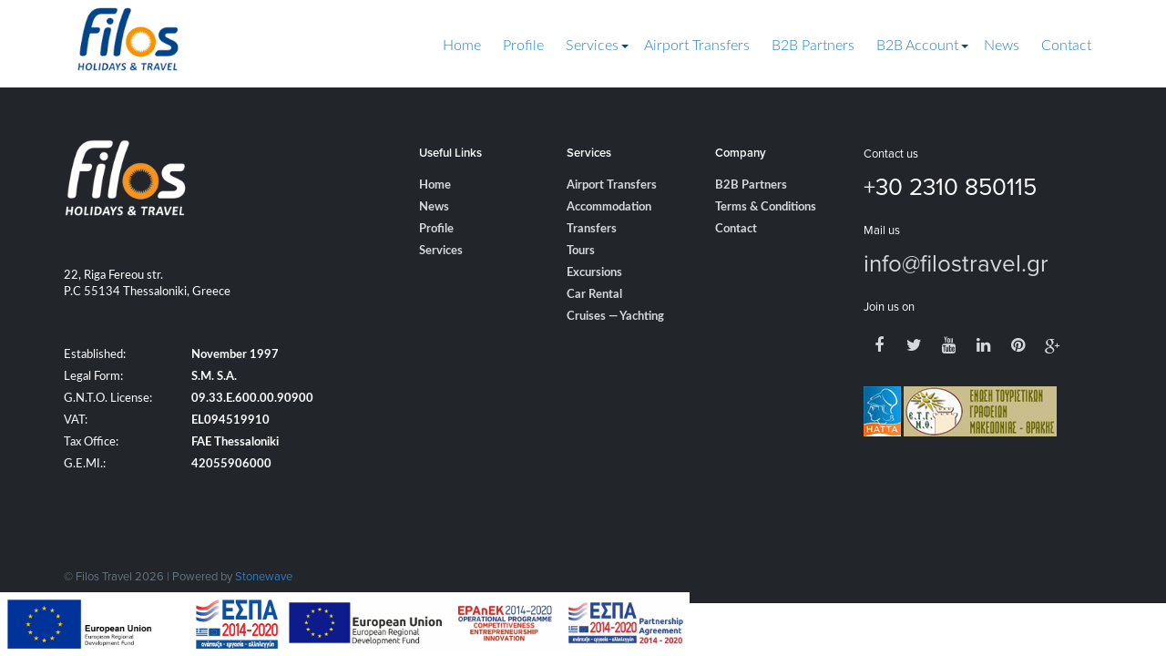

--- FILE ---
content_type: text/html; charset=UTF-8
request_url: https://www.filostravel.gr/tag/thesalia/
body_size: 9167
content:


<!DOCTYPE html>
<html class="no-js"> 
    
    <head>
        <meta charset="utf-8">
        <meta http-equiv="X-UA-Compatible" content="IE=edge,chrome=1">
        

        <meta name="viewport" content="width=device-width, initial-scale=1">                                                  
        <link rel="stylesheet" href="https://maxcdn.bootstrapcdn.com/font-awesome/4.2.0/css/font-awesome.min.css"> 
        <link href='https://fonts.googleapis.com/css?family=Lato:100,300,400,700,100italic,300italic,400italic,700italic' rel='stylesheet' type='text/css'> 
        <link rel="stylesheet" href="https://use.typekit.net/tvt6rnf.css">
                  
        <meta name='robots' content='index, follow, max-image-preview:large, max-snippet:-1, max-video-preview:-1' />

	<!-- This site is optimized with the Yoast SEO plugin v21.0 - https://yoast.com/wordpress/plugins/seo/ -->
	<title>thesalia - Filos Holidays &amp; Travel</title>
	<link rel="canonical" href="https://www.filostravel.gr/tag/thesalia/" />
	<meta property="og:locale" content="en_US" />
	<meta property="og:type" content="article" />
	<meta property="og:title" content="thesalia - Filos Holidays &amp; Travel" />
	<meta property="og:url" content="https://www.filostravel.gr/tag/thesalia/" />
	<meta property="og:site_name" content="Filos Holidays &amp; Travel" />
	<script type="application/ld+json" class="yoast-schema-graph">{"@context":"https://schema.org","@graph":[{"@type":"CollectionPage","@id":"https://www.filostravel.gr/tag/thesalia/","url":"https://www.filostravel.gr/tag/thesalia/","name":"thesalia - Filos Holidays &amp; Travel","isPartOf":{"@id":"https://www.filostravel.gr/#website"},"breadcrumb":{"@id":"https://www.filostravel.gr/tag/thesalia/#breadcrumb"},"inLanguage":"en-US"},{"@type":"BreadcrumbList","@id":"https://www.filostravel.gr/tag/thesalia/#breadcrumb","itemListElement":[{"@type":"ListItem","position":1,"name":"Home","item":"https://www.filostravel.gr/"},{"@type":"ListItem","position":2,"name":"thesalia"}]},{"@type":"WebSite","@id":"https://www.filostravel.gr/#website","url":"https://www.filostravel.gr/","name":"Filos Holidays &amp; Travel","description":"Filos Holidays &amp; Travel","potentialAction":[{"@type":"SearchAction","target":{"@type":"EntryPoint","urlTemplate":"https://www.filostravel.gr/?s={search_term_string}"},"query-input":"required name=search_term_string"}],"inLanguage":"en-US"}]}</script>
	<!-- / Yoast SEO plugin. -->


<link rel='dns-prefetch' href='//maxcdn.bootstrapcdn.com' />
<link rel="alternate" type="application/rss+xml" title="Filos Holidays &amp; Travel &raquo; thesalia Tag Feed" href="https://www.filostravel.gr/tag/thesalia/feed/" />
<script type="text/javascript">
window._wpemojiSettings = {"baseUrl":"https:\/\/s.w.org\/images\/core\/emoji\/14.0.0\/72x72\/","ext":".png","svgUrl":"https:\/\/s.w.org\/images\/core\/emoji\/14.0.0\/svg\/","svgExt":".svg","source":{"concatemoji":"https:\/\/www.filostravel.gr\/wp-includes\/js\/wp-emoji-release.min.js?ver=6.3.7"}};
/*! This file is auto-generated */
!function(i,n){var o,s,e;function c(e){try{var t={supportTests:e,timestamp:(new Date).valueOf()};sessionStorage.setItem(o,JSON.stringify(t))}catch(e){}}function p(e,t,n){e.clearRect(0,0,e.canvas.width,e.canvas.height),e.fillText(t,0,0);var t=new Uint32Array(e.getImageData(0,0,e.canvas.width,e.canvas.height).data),r=(e.clearRect(0,0,e.canvas.width,e.canvas.height),e.fillText(n,0,0),new Uint32Array(e.getImageData(0,0,e.canvas.width,e.canvas.height).data));return t.every(function(e,t){return e===r[t]})}function u(e,t,n){switch(t){case"flag":return n(e,"\ud83c\udff3\ufe0f\u200d\u26a7\ufe0f","\ud83c\udff3\ufe0f\u200b\u26a7\ufe0f")?!1:!n(e,"\ud83c\uddfa\ud83c\uddf3","\ud83c\uddfa\u200b\ud83c\uddf3")&&!n(e,"\ud83c\udff4\udb40\udc67\udb40\udc62\udb40\udc65\udb40\udc6e\udb40\udc67\udb40\udc7f","\ud83c\udff4\u200b\udb40\udc67\u200b\udb40\udc62\u200b\udb40\udc65\u200b\udb40\udc6e\u200b\udb40\udc67\u200b\udb40\udc7f");case"emoji":return!n(e,"\ud83e\udef1\ud83c\udffb\u200d\ud83e\udef2\ud83c\udfff","\ud83e\udef1\ud83c\udffb\u200b\ud83e\udef2\ud83c\udfff")}return!1}function f(e,t,n){var r="undefined"!=typeof WorkerGlobalScope&&self instanceof WorkerGlobalScope?new OffscreenCanvas(300,150):i.createElement("canvas"),a=r.getContext("2d",{willReadFrequently:!0}),o=(a.textBaseline="top",a.font="600 32px Arial",{});return e.forEach(function(e){o[e]=t(a,e,n)}),o}function t(e){var t=i.createElement("script");t.src=e,t.defer=!0,i.head.appendChild(t)}"undefined"!=typeof Promise&&(o="wpEmojiSettingsSupports",s=["flag","emoji"],n.supports={everything:!0,everythingExceptFlag:!0},e=new Promise(function(e){i.addEventListener("DOMContentLoaded",e,{once:!0})}),new Promise(function(t){var n=function(){try{var e=JSON.parse(sessionStorage.getItem(o));if("object"==typeof e&&"number"==typeof e.timestamp&&(new Date).valueOf()<e.timestamp+604800&&"object"==typeof e.supportTests)return e.supportTests}catch(e){}return null}();if(!n){if("undefined"!=typeof Worker&&"undefined"!=typeof OffscreenCanvas&&"undefined"!=typeof URL&&URL.createObjectURL&&"undefined"!=typeof Blob)try{var e="postMessage("+f.toString()+"("+[JSON.stringify(s),u.toString(),p.toString()].join(",")+"));",r=new Blob([e],{type:"text/javascript"}),a=new Worker(URL.createObjectURL(r),{name:"wpTestEmojiSupports"});return void(a.onmessage=function(e){c(n=e.data),a.terminate(),t(n)})}catch(e){}c(n=f(s,u,p))}t(n)}).then(function(e){for(var t in e)n.supports[t]=e[t],n.supports.everything=n.supports.everything&&n.supports[t],"flag"!==t&&(n.supports.everythingExceptFlag=n.supports.everythingExceptFlag&&n.supports[t]);n.supports.everythingExceptFlag=n.supports.everythingExceptFlag&&!n.supports.flag,n.DOMReady=!1,n.readyCallback=function(){n.DOMReady=!0}}).then(function(){return e}).then(function(){var e;n.supports.everything||(n.readyCallback(),(e=n.source||{}).concatemoji?t(e.concatemoji):e.wpemoji&&e.twemoji&&(t(e.twemoji),t(e.wpemoji)))}))}((window,document),window._wpemojiSettings);
</script>
<style type="text/css">
img.wp-smiley,
img.emoji {
	display: inline !important;
	border: none !important;
	box-shadow: none !important;
	height: 1em !important;
	width: 1em !important;
	margin: 0 0.07em !important;
	vertical-align: -0.1em !important;
	background: none !important;
	padding: 0 !important;
}
</style>
	<link rel='stylesheet' id='wp-block-library-css' href='https://www.filostravel.gr/wp-includes/css/dist/block-library/style.min.css?ver=6.3.7' type='text/css' media='all' />
<style id='classic-theme-styles-inline-css' type='text/css'>
/*! This file is auto-generated */
.wp-block-button__link{color:#fff;background-color:#32373c;border-radius:9999px;box-shadow:none;text-decoration:none;padding:calc(.667em + 2px) calc(1.333em + 2px);font-size:1.125em}.wp-block-file__button{background:#32373c;color:#fff;text-decoration:none}
</style>
<style id='global-styles-inline-css' type='text/css'>
body{--wp--preset--color--black: #000000;--wp--preset--color--cyan-bluish-gray: #abb8c3;--wp--preset--color--white: #ffffff;--wp--preset--color--pale-pink: #f78da7;--wp--preset--color--vivid-red: #cf2e2e;--wp--preset--color--luminous-vivid-orange: #ff6900;--wp--preset--color--luminous-vivid-amber: #fcb900;--wp--preset--color--light-green-cyan: #7bdcb5;--wp--preset--color--vivid-green-cyan: #00d084;--wp--preset--color--pale-cyan-blue: #8ed1fc;--wp--preset--color--vivid-cyan-blue: #0693e3;--wp--preset--color--vivid-purple: #9b51e0;--wp--preset--gradient--vivid-cyan-blue-to-vivid-purple: linear-gradient(135deg,rgba(6,147,227,1) 0%,rgb(155,81,224) 100%);--wp--preset--gradient--light-green-cyan-to-vivid-green-cyan: linear-gradient(135deg,rgb(122,220,180) 0%,rgb(0,208,130) 100%);--wp--preset--gradient--luminous-vivid-amber-to-luminous-vivid-orange: linear-gradient(135deg,rgba(252,185,0,1) 0%,rgba(255,105,0,1) 100%);--wp--preset--gradient--luminous-vivid-orange-to-vivid-red: linear-gradient(135deg,rgba(255,105,0,1) 0%,rgb(207,46,46) 100%);--wp--preset--gradient--very-light-gray-to-cyan-bluish-gray: linear-gradient(135deg,rgb(238,238,238) 0%,rgb(169,184,195) 100%);--wp--preset--gradient--cool-to-warm-spectrum: linear-gradient(135deg,rgb(74,234,220) 0%,rgb(151,120,209) 20%,rgb(207,42,186) 40%,rgb(238,44,130) 60%,rgb(251,105,98) 80%,rgb(254,248,76) 100%);--wp--preset--gradient--blush-light-purple: linear-gradient(135deg,rgb(255,206,236) 0%,rgb(152,150,240) 100%);--wp--preset--gradient--blush-bordeaux: linear-gradient(135deg,rgb(254,205,165) 0%,rgb(254,45,45) 50%,rgb(107,0,62) 100%);--wp--preset--gradient--luminous-dusk: linear-gradient(135deg,rgb(255,203,112) 0%,rgb(199,81,192) 50%,rgb(65,88,208) 100%);--wp--preset--gradient--pale-ocean: linear-gradient(135deg,rgb(255,245,203) 0%,rgb(182,227,212) 50%,rgb(51,167,181) 100%);--wp--preset--gradient--electric-grass: linear-gradient(135deg,rgb(202,248,128) 0%,rgb(113,206,126) 100%);--wp--preset--gradient--midnight: linear-gradient(135deg,rgb(2,3,129) 0%,rgb(40,116,252) 100%);--wp--preset--font-size--small: 13px;--wp--preset--font-size--medium: 20px;--wp--preset--font-size--large: 36px;--wp--preset--font-size--x-large: 42px;--wp--preset--spacing--20: 0.44rem;--wp--preset--spacing--30: 0.67rem;--wp--preset--spacing--40: 1rem;--wp--preset--spacing--50: 1.5rem;--wp--preset--spacing--60: 2.25rem;--wp--preset--spacing--70: 3.38rem;--wp--preset--spacing--80: 5.06rem;--wp--preset--shadow--natural: 6px 6px 9px rgba(0, 0, 0, 0.2);--wp--preset--shadow--deep: 12px 12px 50px rgba(0, 0, 0, 0.4);--wp--preset--shadow--sharp: 6px 6px 0px rgba(0, 0, 0, 0.2);--wp--preset--shadow--outlined: 6px 6px 0px -3px rgba(255, 255, 255, 1), 6px 6px rgba(0, 0, 0, 1);--wp--preset--shadow--crisp: 6px 6px 0px rgba(0, 0, 0, 1);}:where(.is-layout-flex){gap: 0.5em;}:where(.is-layout-grid){gap: 0.5em;}body .is-layout-flow > .alignleft{float: left;margin-inline-start: 0;margin-inline-end: 2em;}body .is-layout-flow > .alignright{float: right;margin-inline-start: 2em;margin-inline-end: 0;}body .is-layout-flow > .aligncenter{margin-left: auto !important;margin-right: auto !important;}body .is-layout-constrained > .alignleft{float: left;margin-inline-start: 0;margin-inline-end: 2em;}body .is-layout-constrained > .alignright{float: right;margin-inline-start: 2em;margin-inline-end: 0;}body .is-layout-constrained > .aligncenter{margin-left: auto !important;margin-right: auto !important;}body .is-layout-constrained > :where(:not(.alignleft):not(.alignright):not(.alignfull)){max-width: var(--wp--style--global--content-size);margin-left: auto !important;margin-right: auto !important;}body .is-layout-constrained > .alignwide{max-width: var(--wp--style--global--wide-size);}body .is-layout-flex{display: flex;}body .is-layout-flex{flex-wrap: wrap;align-items: center;}body .is-layout-flex > *{margin: 0;}body .is-layout-grid{display: grid;}body .is-layout-grid > *{margin: 0;}:where(.wp-block-columns.is-layout-flex){gap: 2em;}:where(.wp-block-columns.is-layout-grid){gap: 2em;}:where(.wp-block-post-template.is-layout-flex){gap: 1.25em;}:where(.wp-block-post-template.is-layout-grid){gap: 1.25em;}.has-black-color{color: var(--wp--preset--color--black) !important;}.has-cyan-bluish-gray-color{color: var(--wp--preset--color--cyan-bluish-gray) !important;}.has-white-color{color: var(--wp--preset--color--white) !important;}.has-pale-pink-color{color: var(--wp--preset--color--pale-pink) !important;}.has-vivid-red-color{color: var(--wp--preset--color--vivid-red) !important;}.has-luminous-vivid-orange-color{color: var(--wp--preset--color--luminous-vivid-orange) !important;}.has-luminous-vivid-amber-color{color: var(--wp--preset--color--luminous-vivid-amber) !important;}.has-light-green-cyan-color{color: var(--wp--preset--color--light-green-cyan) !important;}.has-vivid-green-cyan-color{color: var(--wp--preset--color--vivid-green-cyan) !important;}.has-pale-cyan-blue-color{color: var(--wp--preset--color--pale-cyan-blue) !important;}.has-vivid-cyan-blue-color{color: var(--wp--preset--color--vivid-cyan-blue) !important;}.has-vivid-purple-color{color: var(--wp--preset--color--vivid-purple) !important;}.has-black-background-color{background-color: var(--wp--preset--color--black) !important;}.has-cyan-bluish-gray-background-color{background-color: var(--wp--preset--color--cyan-bluish-gray) !important;}.has-white-background-color{background-color: var(--wp--preset--color--white) !important;}.has-pale-pink-background-color{background-color: var(--wp--preset--color--pale-pink) !important;}.has-vivid-red-background-color{background-color: var(--wp--preset--color--vivid-red) !important;}.has-luminous-vivid-orange-background-color{background-color: var(--wp--preset--color--luminous-vivid-orange) !important;}.has-luminous-vivid-amber-background-color{background-color: var(--wp--preset--color--luminous-vivid-amber) !important;}.has-light-green-cyan-background-color{background-color: var(--wp--preset--color--light-green-cyan) !important;}.has-vivid-green-cyan-background-color{background-color: var(--wp--preset--color--vivid-green-cyan) !important;}.has-pale-cyan-blue-background-color{background-color: var(--wp--preset--color--pale-cyan-blue) !important;}.has-vivid-cyan-blue-background-color{background-color: var(--wp--preset--color--vivid-cyan-blue) !important;}.has-vivid-purple-background-color{background-color: var(--wp--preset--color--vivid-purple) !important;}.has-black-border-color{border-color: var(--wp--preset--color--black) !important;}.has-cyan-bluish-gray-border-color{border-color: var(--wp--preset--color--cyan-bluish-gray) !important;}.has-white-border-color{border-color: var(--wp--preset--color--white) !important;}.has-pale-pink-border-color{border-color: var(--wp--preset--color--pale-pink) !important;}.has-vivid-red-border-color{border-color: var(--wp--preset--color--vivid-red) !important;}.has-luminous-vivid-orange-border-color{border-color: var(--wp--preset--color--luminous-vivid-orange) !important;}.has-luminous-vivid-amber-border-color{border-color: var(--wp--preset--color--luminous-vivid-amber) !important;}.has-light-green-cyan-border-color{border-color: var(--wp--preset--color--light-green-cyan) !important;}.has-vivid-green-cyan-border-color{border-color: var(--wp--preset--color--vivid-green-cyan) !important;}.has-pale-cyan-blue-border-color{border-color: var(--wp--preset--color--pale-cyan-blue) !important;}.has-vivid-cyan-blue-border-color{border-color: var(--wp--preset--color--vivid-cyan-blue) !important;}.has-vivid-purple-border-color{border-color: var(--wp--preset--color--vivid-purple) !important;}.has-vivid-cyan-blue-to-vivid-purple-gradient-background{background: var(--wp--preset--gradient--vivid-cyan-blue-to-vivid-purple) !important;}.has-light-green-cyan-to-vivid-green-cyan-gradient-background{background: var(--wp--preset--gradient--light-green-cyan-to-vivid-green-cyan) !important;}.has-luminous-vivid-amber-to-luminous-vivid-orange-gradient-background{background: var(--wp--preset--gradient--luminous-vivid-amber-to-luminous-vivid-orange) !important;}.has-luminous-vivid-orange-to-vivid-red-gradient-background{background: var(--wp--preset--gradient--luminous-vivid-orange-to-vivid-red) !important;}.has-very-light-gray-to-cyan-bluish-gray-gradient-background{background: var(--wp--preset--gradient--very-light-gray-to-cyan-bluish-gray) !important;}.has-cool-to-warm-spectrum-gradient-background{background: var(--wp--preset--gradient--cool-to-warm-spectrum) !important;}.has-blush-light-purple-gradient-background{background: var(--wp--preset--gradient--blush-light-purple) !important;}.has-blush-bordeaux-gradient-background{background: var(--wp--preset--gradient--blush-bordeaux) !important;}.has-luminous-dusk-gradient-background{background: var(--wp--preset--gradient--luminous-dusk) !important;}.has-pale-ocean-gradient-background{background: var(--wp--preset--gradient--pale-ocean) !important;}.has-electric-grass-gradient-background{background: var(--wp--preset--gradient--electric-grass) !important;}.has-midnight-gradient-background{background: var(--wp--preset--gradient--midnight) !important;}.has-small-font-size{font-size: var(--wp--preset--font-size--small) !important;}.has-medium-font-size{font-size: var(--wp--preset--font-size--medium) !important;}.has-large-font-size{font-size: var(--wp--preset--font-size--large) !important;}.has-x-large-font-size{font-size: var(--wp--preset--font-size--x-large) !important;}
.wp-block-navigation a:where(:not(.wp-element-button)){color: inherit;}
:where(.wp-block-post-template.is-layout-flex){gap: 1.25em;}:where(.wp-block-post-template.is-layout-grid){gap: 1.25em;}
:where(.wp-block-columns.is-layout-flex){gap: 2em;}:where(.wp-block-columns.is-layout-grid){gap: 2em;}
.wp-block-pullquote{font-size: 1.5em;line-height: 1.6;}
</style>
<link rel='stylesheet' id='contact-form-7-css' href='https://www.filostravel.gr/wp-content/plugins/contact-form-7/includes/css/styles.css?ver=5.8' type='text/css' media='all' />
<link rel='stylesheet' id='mc4wp-form-basic-css' href='https://www.filostravel.gr/wp-content/plugins/mailchimp-for-wp/assets/css/form-basic.css?ver=4.9.7' type='text/css' media='all' />
<link rel='stylesheet' id='style-css' href='https://www.filostravel.gr/wp-content/themes/Filos/style.css?ver=6.3.7' type='text/css' media='all' />
<link rel='stylesheet' id='bootstrap-theme-css' href='https://www.filostravel.gr/wp-content/themes/Filos/css/bootstrap-theme.css?ver=6.3.7' type='text/css' media='all' />
<link rel='stylesheet' id='bootstrap-min-css' href='https://www.filostravel.gr/wp-content/themes/Filos/css/bootstrap.min.css?ver=6.3.7' type='text/css' media='all' />
<link rel='stylesheet' id='mixins-css-css' href='https://www.filostravel.gr/wp-content/themes/Filos/css/helpers/_mixins.css?ver=6.3.7' type='text/css' media='all' />
<link rel='stylesheet' id='variables-css-css' href='https://www.filostravel.gr/wp-content/themes/Filos/css/helpers/_variables.css?ver=6.3.7' type='text/css' media='all' />
<link rel='stylesheet' id='font-awesome-min-css' href='https://maxcdn.bootstrapcdn.com/font-awesome/4.2.0/css/font-awesome.min.css?ver=6.3.7' type='text/css' media='all' />
<link rel='stylesheet' id='main-css-css' href='https://www.filostravel.gr/wp-content/themes/Filos/css/main.css?ver=1.0.8' type='text/css' media='all' />
<link rel='stylesheet' id='justfied-css-css' href='https://www.filostravel.gr/wp-content/themes/Filos/extras/justified-gallery-master/dist/css/justifiedGallery.css?ver=6.3.7' type='text/css' media='all' />
<link rel='stylesheet' id='colorbox-css-css' href='https://www.filostravel.gr/wp-content/themes/Filos/extras/colorbox/colorbox.css?ver=6.3.7' type='text/css' media='all' />
<link rel='stylesheet' id='custom-css' href='https://www.filostravel.gr/wp-content/themes/Filos/css/custom.css?ver=1.0.11' type='text/css' media='all' />
<script type='text/javascript' src='https://www.filostravel.gr/wp-includes/js/jquery/jquery.min.js?ver=3.7.0' id='jquery-core-js'></script>
<script type='text/javascript' src='https://www.filostravel.gr/wp-includes/js/jquery/jquery-migrate.min.js?ver=3.4.1' id='jquery-migrate-js'></script>
<link rel="https://api.w.org/" href="https://www.filostravel.gr/wp-json/" /><link rel="alternate" type="application/json" href="https://www.filostravel.gr/wp-json/wp/v2/tags/277" /><link rel="EditURI" type="application/rsd+xml" title="RSD" href="https://www.filostravel.gr/xmlrpc.php?rsd" />
<meta name="generator" content="WordPress 6.3.7" />
<link rel="shortcut icon" href="https://www.filostravel.gr/wp-content/uploads/2015/02/favicon1.png"/>
<link rel="apple-touch-icon" href="https://www.filostravel.gr/wp-content/uploads/2015/02/favicon.png"/>
<script type="text/javascript">
	window._se_plugin_version = '8.1.9';
</script>
		<style type="text/css" id="wp-custom-css">
			.grecaptcha-badge {
	display: none;
}		</style>
		        <script src="https://maps.googleapis.com/maps/api/js?sensor=false"></script>                       
        <script>
          (function(i,s,o,g,r,a,m){i['GoogleAnalyticsObject']=r;i[r]=i[r]||function(){
          (i[r].q=i[r].q||[]).push(arguments)},i[r].l=1*new Date();a=s.createElement(o),
          m=s.getElementsByTagName(o)[0];a.async=1;a.src=g;m.parentNode.insertBefore(a,m)
          })(window,document,'script','//www.google-analytics.com/analytics.js','ga');

          ga('create', 'UA-59854652-1', 'auto');
          ga('require','displayfeatures');
          ga('send', 'pageview');

        </script>
    </head>
    
    <body class="archive tag tag-thesalia tag-277">

        <!-- Navigation -->
        <nav class="navbar navbar-fixed-top" role="navigation">
            <div class="container">
                
                <div class="navbar-header test">
                    <button type="button" class="navbar-toggle collapsed" data-toggle="collapse" data-target="#navbar" aria-expanded="false" aria-controls="navbar">
                        <span class="sr-only">Toggle navigation</span>
                        <span class="icon-bar"></span>
                        <span class="icon-bar"></span>
                        <span class="icon-bar"></span>
                    </button>
                    
                    <a class="navbar-brand" href="https://www.filostravel.gr/">
                        <img class="theLogo" src="https://www.filostravel.gr/wp-content/themes/Filos/img/logos/logo_new.png" alt="Filos Travel"/> <!--- logo_new.png -->
                    </a>

                </div>
                
                    <!-- <a class="mobileclass floatright" href="http://www.filostravel.gr/">
                        <img class="theLogo" src="/img/logos/twenty_years_logo.png" alt="Filos Travel"/>
                    </a> -->

                <!-- Main Nav -->              
                <div id="navbar" class="navbar-collapse collapse">                   
                    <div class="menu-main-navigation-container"><ul id="menu-main-navigation" class="menu"><li id="menu-item-104" class="menu-item menu-item-type-post_type menu-item-object-page menu-item-home menu-item-104"><a href="https://www.filostravel.gr/">Home</a></li>
<li id="menu-item-119" class="menu-item menu-item-type-post_type menu-item-object-page menu-item-119"><a href="https://www.filostravel.gr/profile/">Profile</a></li>
<li id="menu-item-109" class="menu-item menu-item-type-post_type menu-item-object-page menu-item-has-children menu-item-109"><a href="https://www.filostravel.gr/services/">Services</a>
<ul class="sub-menu">
	<li id="menu-item-256" class="menu-item menu-item-type-taxonomy menu-item-object-hotel_category menu-item-256"><a href="https://www.filostravel.gr/accommodations-greece/hotel/">Accommodation</a></li>
	<li id="menu-item-373" class="menu-item menu-item-type-post_type menu-item-object-page menu-item-373"><a href="https://www.filostravel.gr/transfers/">Transfers</a></li>
	<li id="menu-item-130" class="menu-item menu-item-type-taxonomy menu-item-object-tour_category menu-item-130"><a href="https://www.filostravel.gr/tours-list/tours/">Tours</a></li>
	<li id="menu-item-1206" class="menu-item menu-item-type-taxonomy menu-item-object-car_category menu-item-1206"><a href="https://www.filostravel.gr/cars-transfer/cars/">Car Rentals</a></li>
	<li id="menu-item-137" class="menu-item menu-item-type-taxonomy menu-item-object-excursion_category menu-item-137"><a href="https://www.filostravel.gr/excursions-list/excursion/">Excursions</a></li>
	<li id="menu-item-113" class="menu-item menu-item-type-taxonomy menu-item-object-cruise_category menu-item-113"><a href="https://www.filostravel.gr/cruises-yachting/cruise/">Yachting &#038; Sailing</a></li>
	<li id="menu-item-15981" class="menu-item menu-item-type-taxonomy menu-item-object-cruise_category_v2 menu-item-15981"><a href="https://www.filostravel.gr/cruises_v2/mediterranean-cruises/">Cruises</a></li>
	<li id="menu-item-12018" class="menu-item menu-item-type-post_type menu-item-object-page menu-item-12018"><a href="https://www.filostravel.gr/filosxenia-hospitality-service/">Hospitality</a></li>
</ul>
</li>
<li id="menu-item-110" class="menu-item menu-item-type-post_type menu-item-object-page menu-item-110"><a href="https://www.filostravel.gr/airport-transfers/">Airport Transfers</a></li>
<li id="menu-item-105" class="menu-item menu-item-type-post_type menu-item-object-page menu-item-105"><a href="https://www.filostravel.gr/b2b-partners/">B2B Partners</a></li>
<li id="menu-item-13464" class="menu-item menu-item-type-custom menu-item-object-custom menu-item-has-children menu-item-13464"><a href="#">B2B Account</a>
<ul class="sub-menu">
	<li id="menu-item-13465" class="menu-item menu-item-type-custom menu-item-object-custom menu-item-13465"><a target="_blank" rel="noopener" href="https://bit.ly/2Wp8K9Z">B2B Sign Up</a></li>
	<li id="menu-item-14363" class="menu-item menu-item-type-custom menu-item-object-custom menu-item-14363"><a target="_blank" rel="noopener" href="https://login.filostravel.gr/">(NEW) B2B Login</a></li>
</ul>
</li>
<li id="menu-item-520" class="menu-item menu-item-type-taxonomy menu-item-object-category menu-item-520"><a href="https://www.filostravel.gr/category/news/">News</a></li>
<li id="menu-item-106" class="menu-item menu-item-type-post_type menu-item-object-page menu-item-106"><a href="https://www.filostravel.gr/contact/">Contact</a></li>
</ul></div> 
                </div>               
                <!-- Main Nav --> 
                
                <style>                  
                    
                </style>
                
                <script type="text/javascript">
                jQuery(document).ready(function() {
                    jQuery('.menu').find('ul.sub-menu').addClass('dropdown-menu');
                });   
                </script>
                
                
            </div>
        </nav>
        <!-- Navigation -->

<div class="espa-banner-container" data-target="espaBanner"> 
  <div class='d-flex flex-md-row flex-column'  >
    <a href="https://www.filostravel.gr/wp-content/themes/Filos/img/etpa_english.pdf"  target="_blank">
          <img src="https://www.filostravel.gr/wp-content/themes/Filos/img/etpa_english.jpg" class="espa-banner rounded-right" alt="espa banner">
      </a>
      <a href="https://www.filostravel.gr/wp-content/themes/Filos/img/second_banner_pdf.pdf"  target="_blank">
            <img src="https://www.filostravel.gr/wp-content/themes/Filos/img/second_banner.jpg" class="espa-banner rounded-right" alt="espa banner">
        </a>
  </div>
</div>

    
        <footer>
            <div class="footer-main section">
                <div class="container fadeInUp">
                    <div class="row">
                    <!-- FOOTER INFO -->
                        <div class="col-sm-6 col-md-4">
                            <div class="row">
                                <div class="col-sm-12">
                                    <a href="http://www.filostravel.gr" class="footer-logo">
                                        <img src="https://www.filostravel.gr/wp-content/themes/Filos/img/logos/logo_new_white.png" class="img-responsive" alt="Filos Travel"/>
                                    </a>

                                    <address class="footer-address">
                                        <span>22, Riga Fereou str.</span><br/>
                                        <span>P.C 55134 Thessaloniki, Greece</span>
                                    </address>

                                </div>

                                <div class="col-sm-12">
                                    <dl class="dl-horizontal dl-left">
                                        <dt>Established:</dt>
                                        <dd>November 1997</dd>
                                        <dt>Legal Form:</dt>
                                        <dd>S.M. S.A.</dd>
                                        <dt>G.N.T.O. License:</dt>
                                        <dd>09.33.E.600.00.90900</dd>
                                        <dt>VAT:</dt>
                                        <dd>EL094519910</dd>
                                        <dt>Tax Office:</dt>
                                        <dd>FAE Thessaloniki</dd>
                                        <dt>G.E.MI.:</dt>
                                        <dd>42055906000</dd>
                                    </dl>
                                </div>
                            </div>
                        </div>

                        <div class="clearfix visible-xs-block col-padding">
                            <hr>
                        </div>

                        <!-- FOOTER CONTACT -->
                        <div class="col-sm-6 col-md-3 col-md-push-5">
                            <p>Contact us</p>
                            <p class="text-hero">+30 2310 850115</p>

                            <p>Mail us</p>
                            <p class="text-hero">
                                <a class="text-link" href="mailto:info@filostravel.gr">info@filostravel.gr</a>
                            </p>

                            <p>Join us on</p>
                            <div class="btn-group-round-icons">
                                <a class="btn btn-round-icon" target="_blank" href="https://www.facebook.com/pages/Filos-Holidays-And-Travel/154691967922960">
                                    <i class="fa fa-facebook"></i>
                                </a>
                                <a class="btn btn-round-icon" target="_blank" href="https://twitter.com/Filos_Travel">
                                    <i class="fa fa-twitter"></i>
                                </a>
                                <a class="btn btn-round-icon" target="_blank" href="http://www.youtube.com/c/FilosHolidaysandTravelThessalon%C3%ADki">
                                    <i class="fa fa-youtube"></i>
                                </a>
                                <a class="btn btn-round-icon" target="_blank" href="https://www.linkedin.com/company/filos-holidays-and-travel">
                                    <i class="fa fa-linkedin"></i>
                                </a>
                                <a class="btn btn-round-icon" target="_blank" href="https://gr.pinterest.com/filosholidaystr/">
                                    <i class="fa fa-pinterest"></i>
                                </a>
                                <a class="btn btn-round-icon" target="_blank" href="https://plus.google.com/+FilosHolidaysandTravelThessalon%C3%ADki">
                                    <i class="fa fa-google-plus"></i>
                                </a>
                            </div>
                            
                            
                            
                            <section class="otherLogos">
                                <img src="https://www.filostravel.gr/wp-content/themes/Filos/img/ol-hatta.jpg" alt=""/>
                                <img src="https://www.filostravel.gr/wp-content/themes/Filos/img/ol-etgmth.jpg" alt=""/> 
                            </section>
                        </div>

                        <div class="clearfix visible-sm-block"></div>

                        <!-- FOOTER LINKS -->
                        <div class="col-md-5 col-md-pull-3">
                            <div class="visible-xs-block visible-sm-block">
                                <hr>
                            </div>
                            <div class="row">
                                <div class="col-xs-4">
                                    <h2 class="h5 text-white">Useful Links</h2>

                                    <ul class="list-unstyled">                                       
                                        <li><a class="text-link fw-700" href="https://www.filostravel.gr/">Home</a></li>
                                        <li><a class="text-link fw-700" href=" ">News</a></li>
                                        <li><a class="text-link fw-700" href="https://www.filostravel.gr/profile/">Profile</a></li>
                                        <li><a class="text-link fw-700" href="https://www.filostravel.gr/services/">Services</a></li>                                                                               
                                    </ul>
                                </div>
                                <div class="col-xs-4">
                                    <h2 class="h5 text-white">Services</h2>

                                    <ul class="list-unstyled">
                                        <li><a class="text-link fw-700" href="https://www.filostravel.gr/airport-transfers/">Airport Transfers</a></li>
                                        <li><a class="text-link fw-700" href="https://www.filostravel.gr/accommodations-greece/hotel/">Accommodation</a></li>
                                        <li><a class="text-link fw-700" href="https://www.filostravel.gr/transfers/">Transfers</a></li>
                                        <li><a class="text-link fw-700" href="https://www.filostravel.gr/tours-list/tours/">Tours</a></li>
                                        <li><a class="text-link fw-700" href="https://www.filostravel.gr/excursions-list/excursion/">Excursions</a></li>                                        
                                        <li><a class="text-link fw-700" href="https://www.filostravel.gr/transfers/">Car Rental</a></li> 
                                        <li><a class="text-link fw-700" href="https://www.filostravel.gr/cruises-yachting/cruise/">Cruises &mdash; Yachting</a></li>                                        
                                    </ul>
                                </div>
                                <div class="col-xs-4">
                                    <h2 class="h5 text-white">Company</h2>

                                    <ul class="list-unstyled">                                      
                                        <li><a class="text-link fw-700" href="https://www.filostravel.gr/b2b-partners/">B2B Partners</a></li>
                                        <li><a class="text-link fw-700" href="https://www.filostravel.gr/terms-and-conditions/">Terms &amp; Conditions</a></li>                                       
                                        <li><a class="text-link fw-700" href="https://www.filostravel.gr/contact/">Contact</a></li>
                                    </ul>
                                </div>
                            </div>
                        </div>
                    </div>
                </div>
            </div>
            <!-- FOOTER COPYRIGHT -->
            <div class="footer-copyright">
                <div class="container">
                    <p>&copy; Filos Travel 2026 | Powered by <a href="http://www.stonewave.net" target="_blank">Stonewave</a> </p>
                </div>
            </div>
        </footer>
        <script type='text/javascript' src='https://www.filostravel.gr/wp-content/plugins/contact-form-7/includes/swv/js/index.js?ver=5.8' id='swv-js'></script>
<script type='text/javascript' id='contact-form-7-js-extra'>
/* <![CDATA[ */
var wpcf7 = {"api":{"root":"https:\/\/www.filostravel.gr\/wp-json\/","namespace":"contact-form-7\/v1"},"cached":"1"};
/* ]]> */
</script>
<script type='text/javascript' src='https://www.filostravel.gr/wp-content/plugins/contact-form-7/includes/js/index.js?ver=5.8' id='contact-form-7-js'></script>
<script type='text/javascript' src='https://www.filostravel.gr/wp-content/themes/Filos/js/vendor/bootstrap.min.js?ver=6.3.7' id='bootstrap-js'></script>
<script type='text/javascript' src='https://www.filostravel.gr/wp-content/themes/Filos/js/vendor/bootstrap-rating-input.min.js?ver=6.3.7' id='bootstrap-rating-input-js'></script>
<script type='text/javascript' src='https://www.filostravel.gr/wp-content/themes/Filos/js/vendor/modernizr-2.6.2-respond-1.1.0.min.js?ver=6.3.7' id='modernizer-js'></script>
<script type='text/javascript' src='https://www.filostravel.gr/wp-content/themes/Filos/js/vendor/imagesloaded.pkgd.min.js?ver=6.3.7' id='images-loaded-js'></script>
<script type='text/javascript' src='https://www.filostravel.gr/wp-content/themes/Filos/js/vendor/isotope.pkgd.min.js?ver=6.3.7' id='isotope-js'></script>
<script type='text/javascript' src='https://www.filostravel.gr/wp-content/themes/Filos/js/vendor/jquery.mixitup.js?ver=6.3.7' id='mixitup-js'></script>
<script type='text/javascript' src='https://www.filostravel.gr/wp-content/themes/Filos/extras/justified-gallery-master/dist/js/jquery.justifiedGallery.js?ver=6.3.7' id='justified-js-js'></script>
<script type='text/javascript' src='https://www.filostravel.gr/wp-content/themes/Filos/extras/colorbox/jquery.colorbox.js?ver=6.3.7' id='colorbox-js-js'></script>
<script type='text/javascript' src='https://www.filostravel.gr/wp-content/themes/Filos/js/main.js?ver=1.0.4' id='main-js'></script>
<script type='text/javascript' src='https://www.filostravel.gr/wp-includes/js/jquery/ui/core.min.js?ver=1.13.2' id='jquery-ui-core-js'></script>
<script type='text/javascript' src='https://www.filostravel.gr/wp-includes/js/jquery/ui/menu.min.js?ver=1.13.2' id='jquery-ui-menu-js'></script>
<script type='text/javascript' src='https://www.filostravel.gr/wp-includes/js/dist/vendor/wp-polyfill-inert.min.js?ver=3.1.2' id='wp-polyfill-inert-js'></script>
<script type='text/javascript' src='https://www.filostravel.gr/wp-includes/js/dist/vendor/regenerator-runtime.min.js?ver=0.13.11' id='regenerator-runtime-js'></script>
<script type='text/javascript' src='https://www.filostravel.gr/wp-includes/js/dist/vendor/wp-polyfill.min.js?ver=3.15.0' id='wp-polyfill-js'></script>
<script type='text/javascript' src='https://www.filostravel.gr/wp-includes/js/dist/dom-ready.min.js?ver=392bdd43726760d1f3ca' id='wp-dom-ready-js'></script>
<script type='text/javascript' src='https://www.filostravel.gr/wp-includes/js/dist/hooks.min.js?ver=c6aec9a8d4e5a5d543a1' id='wp-hooks-js'></script>
<script type='text/javascript' src='https://www.filostravel.gr/wp-includes/js/dist/i18n.min.js?ver=7701b0c3857f914212ef' id='wp-i18n-js'></script>
<script id="wp-i18n-js-after" type="text/javascript">
wp.i18n.setLocaleData( { 'text direction\u0004ltr': [ 'ltr' ] } );
</script>
<script type='text/javascript' src='https://www.filostravel.gr/wp-includes/js/dist/a11y.min.js?ver=7032343a947cfccf5608' id='wp-a11y-js'></script>
<script type='text/javascript' id='jquery-ui-autocomplete-js-extra'>
/* <![CDATA[ */
var uiAutocompleteL10n = {"noResults":"No results found.","oneResult":"1 result found. Use up and down arrow keys to navigate.","manyResults":"%d results found. Use up and down arrow keys to navigate.","itemSelected":"Item selected."};
/* ]]> */
</script>
<script type='text/javascript' src='https://www.filostravel.gr/wp-includes/js/jquery/ui/autocomplete.min.js?ver=1.13.2' id='jquery-ui-autocomplete-js'></script>
<script type='text/javascript' src='https://www.google.com/recaptcha/api.js?render=6LeGVpQUAAAAAMKrl6S8VG0bPyw5dpVx2i-SjXOZ&#038;ver=3.0' id='google-recaptcha-js'></script>
<script type='text/javascript' id='wpcf7-recaptcha-js-extra'>
/* <![CDATA[ */
var wpcf7_recaptcha = {"sitekey":"6LeGVpQUAAAAAMKrl6S8VG0bPyw5dpVx2i-SjXOZ","actions":{"homepage":"homepage","contactform":"contactform"}};
/* ]]> */
</script>
<script type='text/javascript' src='https://www.filostravel.gr/wp-content/plugins/contact-form-7/modules/recaptcha/index.js?ver=5.8' id='wpcf7-recaptcha-js'></script>


        <!-- Mailchimp Auto PopUp -->
        <script type="text/javascript" src="//downloads.mailchimp.com/js/signup-forms/popup/embed.js" data-dojo-config="usePlainJson: true, isDebug: false"></script>
        <script type="text/javascript">
            // showMailingPopUp();

            function showMailingPopUp() {
              require(
                ["mojo/signup-forms/Loader"],
                function(L) {
                  L.start({"baseUrl":"mc.us14.list-manage.com","uuid":"103fd5b3cae8eda2c0e0b9787","lid":"f01b6dfe44"})
                }
              );
             
              document.cookie = 'MCPopupClosed=;path=/;expires=Thu, 01 Jan 1970 00:00:00 UTC;';
              document.cookie = 'MCPopupSubscribed=;path=/;expires=Thu, 01 Jan 1970 00:00:00 UTC;';
            }
             
            document.getElementById("open-popup").onclick = function() {showMailingPopUp()};
            
            function getCookie(c_name) {
                var c_value = document.cookie,
                    c_start = c_value.indexOf(" " + c_name + "=");
                if (c_start == -1) c_start = c_value.indexOf(c_name + "=");
                if (c_start == -1) {
                    c_value = null;
                } else {
                    c_start = c_value.indexOf("=", c_start) + 1;
                    var c_end = c_value.indexOf(";", c_start);
                    if (c_end == -1) {
                        c_end = c_value.length;
                    }
                    c_value = unescape(c_value.substring(c_start, c_end));
                }
                return c_value;
            }

            function setCookie(name,value,days) {
                var expires = "";
                if (days) {
                    var date = new Date();
                    date.setTime(date.getTime() + (days*24*60*60*1000));
                    expires = "; expires=" + date.toUTCString();
                }
                document.cookie = name + "=" + (value || "")  + expires + "; path=/";
            }

            var acookie = getCookie("SW_MC_COOKIES");
            if (! acookie) {
                showMailingPopUp();
                setCookie('SW_MC_COOKIES',1,30);
            }

        </script>
        <!-- .Mailchimp Auto PopUp -->

    </body>
</html>



            <script
              src="https://maps.googleapis.com/maps/api/js?callback=initialize&key=AIzaSyCxZEOGfA1cuDdSr0UwTe8r_c_1Dn4knC0&libraries=geometry,places&v=weekly"
              defer
              async>
            </script>

--- FILE ---
content_type: text/html; charset=utf-8
request_url: https://www.google.com/recaptcha/api2/anchor?ar=1&k=6LeGVpQUAAAAAMKrl6S8VG0bPyw5dpVx2i-SjXOZ&co=aHR0cHM6Ly93d3cuZmlsb3N0cmF2ZWwuZ3I6NDQz&hl=en&v=9TiwnJFHeuIw_s0wSd3fiKfN&size=invisible&anchor-ms=20000&execute-ms=30000&cb=oeoa21n7xmu
body_size: 48071
content:
<!DOCTYPE HTML><html dir="ltr" lang="en"><head><meta http-equiv="Content-Type" content="text/html; charset=UTF-8">
<meta http-equiv="X-UA-Compatible" content="IE=edge">
<title>reCAPTCHA</title>
<style type="text/css">
/* cyrillic-ext */
@font-face {
  font-family: 'Roboto';
  font-style: normal;
  font-weight: 400;
  font-stretch: 100%;
  src: url(//fonts.gstatic.com/s/roboto/v48/KFO7CnqEu92Fr1ME7kSn66aGLdTylUAMa3GUBHMdazTgWw.woff2) format('woff2');
  unicode-range: U+0460-052F, U+1C80-1C8A, U+20B4, U+2DE0-2DFF, U+A640-A69F, U+FE2E-FE2F;
}
/* cyrillic */
@font-face {
  font-family: 'Roboto';
  font-style: normal;
  font-weight: 400;
  font-stretch: 100%;
  src: url(//fonts.gstatic.com/s/roboto/v48/KFO7CnqEu92Fr1ME7kSn66aGLdTylUAMa3iUBHMdazTgWw.woff2) format('woff2');
  unicode-range: U+0301, U+0400-045F, U+0490-0491, U+04B0-04B1, U+2116;
}
/* greek-ext */
@font-face {
  font-family: 'Roboto';
  font-style: normal;
  font-weight: 400;
  font-stretch: 100%;
  src: url(//fonts.gstatic.com/s/roboto/v48/KFO7CnqEu92Fr1ME7kSn66aGLdTylUAMa3CUBHMdazTgWw.woff2) format('woff2');
  unicode-range: U+1F00-1FFF;
}
/* greek */
@font-face {
  font-family: 'Roboto';
  font-style: normal;
  font-weight: 400;
  font-stretch: 100%;
  src: url(//fonts.gstatic.com/s/roboto/v48/KFO7CnqEu92Fr1ME7kSn66aGLdTylUAMa3-UBHMdazTgWw.woff2) format('woff2');
  unicode-range: U+0370-0377, U+037A-037F, U+0384-038A, U+038C, U+038E-03A1, U+03A3-03FF;
}
/* math */
@font-face {
  font-family: 'Roboto';
  font-style: normal;
  font-weight: 400;
  font-stretch: 100%;
  src: url(//fonts.gstatic.com/s/roboto/v48/KFO7CnqEu92Fr1ME7kSn66aGLdTylUAMawCUBHMdazTgWw.woff2) format('woff2');
  unicode-range: U+0302-0303, U+0305, U+0307-0308, U+0310, U+0312, U+0315, U+031A, U+0326-0327, U+032C, U+032F-0330, U+0332-0333, U+0338, U+033A, U+0346, U+034D, U+0391-03A1, U+03A3-03A9, U+03B1-03C9, U+03D1, U+03D5-03D6, U+03F0-03F1, U+03F4-03F5, U+2016-2017, U+2034-2038, U+203C, U+2040, U+2043, U+2047, U+2050, U+2057, U+205F, U+2070-2071, U+2074-208E, U+2090-209C, U+20D0-20DC, U+20E1, U+20E5-20EF, U+2100-2112, U+2114-2115, U+2117-2121, U+2123-214F, U+2190, U+2192, U+2194-21AE, U+21B0-21E5, U+21F1-21F2, U+21F4-2211, U+2213-2214, U+2216-22FF, U+2308-230B, U+2310, U+2319, U+231C-2321, U+2336-237A, U+237C, U+2395, U+239B-23B7, U+23D0, U+23DC-23E1, U+2474-2475, U+25AF, U+25B3, U+25B7, U+25BD, U+25C1, U+25CA, U+25CC, U+25FB, U+266D-266F, U+27C0-27FF, U+2900-2AFF, U+2B0E-2B11, U+2B30-2B4C, U+2BFE, U+3030, U+FF5B, U+FF5D, U+1D400-1D7FF, U+1EE00-1EEFF;
}
/* symbols */
@font-face {
  font-family: 'Roboto';
  font-style: normal;
  font-weight: 400;
  font-stretch: 100%;
  src: url(//fonts.gstatic.com/s/roboto/v48/KFO7CnqEu92Fr1ME7kSn66aGLdTylUAMaxKUBHMdazTgWw.woff2) format('woff2');
  unicode-range: U+0001-000C, U+000E-001F, U+007F-009F, U+20DD-20E0, U+20E2-20E4, U+2150-218F, U+2190, U+2192, U+2194-2199, U+21AF, U+21E6-21F0, U+21F3, U+2218-2219, U+2299, U+22C4-22C6, U+2300-243F, U+2440-244A, U+2460-24FF, U+25A0-27BF, U+2800-28FF, U+2921-2922, U+2981, U+29BF, U+29EB, U+2B00-2BFF, U+4DC0-4DFF, U+FFF9-FFFB, U+10140-1018E, U+10190-1019C, U+101A0, U+101D0-101FD, U+102E0-102FB, U+10E60-10E7E, U+1D2C0-1D2D3, U+1D2E0-1D37F, U+1F000-1F0FF, U+1F100-1F1AD, U+1F1E6-1F1FF, U+1F30D-1F30F, U+1F315, U+1F31C, U+1F31E, U+1F320-1F32C, U+1F336, U+1F378, U+1F37D, U+1F382, U+1F393-1F39F, U+1F3A7-1F3A8, U+1F3AC-1F3AF, U+1F3C2, U+1F3C4-1F3C6, U+1F3CA-1F3CE, U+1F3D4-1F3E0, U+1F3ED, U+1F3F1-1F3F3, U+1F3F5-1F3F7, U+1F408, U+1F415, U+1F41F, U+1F426, U+1F43F, U+1F441-1F442, U+1F444, U+1F446-1F449, U+1F44C-1F44E, U+1F453, U+1F46A, U+1F47D, U+1F4A3, U+1F4B0, U+1F4B3, U+1F4B9, U+1F4BB, U+1F4BF, U+1F4C8-1F4CB, U+1F4D6, U+1F4DA, U+1F4DF, U+1F4E3-1F4E6, U+1F4EA-1F4ED, U+1F4F7, U+1F4F9-1F4FB, U+1F4FD-1F4FE, U+1F503, U+1F507-1F50B, U+1F50D, U+1F512-1F513, U+1F53E-1F54A, U+1F54F-1F5FA, U+1F610, U+1F650-1F67F, U+1F687, U+1F68D, U+1F691, U+1F694, U+1F698, U+1F6AD, U+1F6B2, U+1F6B9-1F6BA, U+1F6BC, U+1F6C6-1F6CF, U+1F6D3-1F6D7, U+1F6E0-1F6EA, U+1F6F0-1F6F3, U+1F6F7-1F6FC, U+1F700-1F7FF, U+1F800-1F80B, U+1F810-1F847, U+1F850-1F859, U+1F860-1F887, U+1F890-1F8AD, U+1F8B0-1F8BB, U+1F8C0-1F8C1, U+1F900-1F90B, U+1F93B, U+1F946, U+1F984, U+1F996, U+1F9E9, U+1FA00-1FA6F, U+1FA70-1FA7C, U+1FA80-1FA89, U+1FA8F-1FAC6, U+1FACE-1FADC, U+1FADF-1FAE9, U+1FAF0-1FAF8, U+1FB00-1FBFF;
}
/* vietnamese */
@font-face {
  font-family: 'Roboto';
  font-style: normal;
  font-weight: 400;
  font-stretch: 100%;
  src: url(//fonts.gstatic.com/s/roboto/v48/KFO7CnqEu92Fr1ME7kSn66aGLdTylUAMa3OUBHMdazTgWw.woff2) format('woff2');
  unicode-range: U+0102-0103, U+0110-0111, U+0128-0129, U+0168-0169, U+01A0-01A1, U+01AF-01B0, U+0300-0301, U+0303-0304, U+0308-0309, U+0323, U+0329, U+1EA0-1EF9, U+20AB;
}
/* latin-ext */
@font-face {
  font-family: 'Roboto';
  font-style: normal;
  font-weight: 400;
  font-stretch: 100%;
  src: url(//fonts.gstatic.com/s/roboto/v48/KFO7CnqEu92Fr1ME7kSn66aGLdTylUAMa3KUBHMdazTgWw.woff2) format('woff2');
  unicode-range: U+0100-02BA, U+02BD-02C5, U+02C7-02CC, U+02CE-02D7, U+02DD-02FF, U+0304, U+0308, U+0329, U+1D00-1DBF, U+1E00-1E9F, U+1EF2-1EFF, U+2020, U+20A0-20AB, U+20AD-20C0, U+2113, U+2C60-2C7F, U+A720-A7FF;
}
/* latin */
@font-face {
  font-family: 'Roboto';
  font-style: normal;
  font-weight: 400;
  font-stretch: 100%;
  src: url(//fonts.gstatic.com/s/roboto/v48/KFO7CnqEu92Fr1ME7kSn66aGLdTylUAMa3yUBHMdazQ.woff2) format('woff2');
  unicode-range: U+0000-00FF, U+0131, U+0152-0153, U+02BB-02BC, U+02C6, U+02DA, U+02DC, U+0304, U+0308, U+0329, U+2000-206F, U+20AC, U+2122, U+2191, U+2193, U+2212, U+2215, U+FEFF, U+FFFD;
}
/* cyrillic-ext */
@font-face {
  font-family: 'Roboto';
  font-style: normal;
  font-weight: 500;
  font-stretch: 100%;
  src: url(//fonts.gstatic.com/s/roboto/v48/KFO7CnqEu92Fr1ME7kSn66aGLdTylUAMa3GUBHMdazTgWw.woff2) format('woff2');
  unicode-range: U+0460-052F, U+1C80-1C8A, U+20B4, U+2DE0-2DFF, U+A640-A69F, U+FE2E-FE2F;
}
/* cyrillic */
@font-face {
  font-family: 'Roboto';
  font-style: normal;
  font-weight: 500;
  font-stretch: 100%;
  src: url(//fonts.gstatic.com/s/roboto/v48/KFO7CnqEu92Fr1ME7kSn66aGLdTylUAMa3iUBHMdazTgWw.woff2) format('woff2');
  unicode-range: U+0301, U+0400-045F, U+0490-0491, U+04B0-04B1, U+2116;
}
/* greek-ext */
@font-face {
  font-family: 'Roboto';
  font-style: normal;
  font-weight: 500;
  font-stretch: 100%;
  src: url(//fonts.gstatic.com/s/roboto/v48/KFO7CnqEu92Fr1ME7kSn66aGLdTylUAMa3CUBHMdazTgWw.woff2) format('woff2');
  unicode-range: U+1F00-1FFF;
}
/* greek */
@font-face {
  font-family: 'Roboto';
  font-style: normal;
  font-weight: 500;
  font-stretch: 100%;
  src: url(//fonts.gstatic.com/s/roboto/v48/KFO7CnqEu92Fr1ME7kSn66aGLdTylUAMa3-UBHMdazTgWw.woff2) format('woff2');
  unicode-range: U+0370-0377, U+037A-037F, U+0384-038A, U+038C, U+038E-03A1, U+03A3-03FF;
}
/* math */
@font-face {
  font-family: 'Roboto';
  font-style: normal;
  font-weight: 500;
  font-stretch: 100%;
  src: url(//fonts.gstatic.com/s/roboto/v48/KFO7CnqEu92Fr1ME7kSn66aGLdTylUAMawCUBHMdazTgWw.woff2) format('woff2');
  unicode-range: U+0302-0303, U+0305, U+0307-0308, U+0310, U+0312, U+0315, U+031A, U+0326-0327, U+032C, U+032F-0330, U+0332-0333, U+0338, U+033A, U+0346, U+034D, U+0391-03A1, U+03A3-03A9, U+03B1-03C9, U+03D1, U+03D5-03D6, U+03F0-03F1, U+03F4-03F5, U+2016-2017, U+2034-2038, U+203C, U+2040, U+2043, U+2047, U+2050, U+2057, U+205F, U+2070-2071, U+2074-208E, U+2090-209C, U+20D0-20DC, U+20E1, U+20E5-20EF, U+2100-2112, U+2114-2115, U+2117-2121, U+2123-214F, U+2190, U+2192, U+2194-21AE, U+21B0-21E5, U+21F1-21F2, U+21F4-2211, U+2213-2214, U+2216-22FF, U+2308-230B, U+2310, U+2319, U+231C-2321, U+2336-237A, U+237C, U+2395, U+239B-23B7, U+23D0, U+23DC-23E1, U+2474-2475, U+25AF, U+25B3, U+25B7, U+25BD, U+25C1, U+25CA, U+25CC, U+25FB, U+266D-266F, U+27C0-27FF, U+2900-2AFF, U+2B0E-2B11, U+2B30-2B4C, U+2BFE, U+3030, U+FF5B, U+FF5D, U+1D400-1D7FF, U+1EE00-1EEFF;
}
/* symbols */
@font-face {
  font-family: 'Roboto';
  font-style: normal;
  font-weight: 500;
  font-stretch: 100%;
  src: url(//fonts.gstatic.com/s/roboto/v48/KFO7CnqEu92Fr1ME7kSn66aGLdTylUAMaxKUBHMdazTgWw.woff2) format('woff2');
  unicode-range: U+0001-000C, U+000E-001F, U+007F-009F, U+20DD-20E0, U+20E2-20E4, U+2150-218F, U+2190, U+2192, U+2194-2199, U+21AF, U+21E6-21F0, U+21F3, U+2218-2219, U+2299, U+22C4-22C6, U+2300-243F, U+2440-244A, U+2460-24FF, U+25A0-27BF, U+2800-28FF, U+2921-2922, U+2981, U+29BF, U+29EB, U+2B00-2BFF, U+4DC0-4DFF, U+FFF9-FFFB, U+10140-1018E, U+10190-1019C, U+101A0, U+101D0-101FD, U+102E0-102FB, U+10E60-10E7E, U+1D2C0-1D2D3, U+1D2E0-1D37F, U+1F000-1F0FF, U+1F100-1F1AD, U+1F1E6-1F1FF, U+1F30D-1F30F, U+1F315, U+1F31C, U+1F31E, U+1F320-1F32C, U+1F336, U+1F378, U+1F37D, U+1F382, U+1F393-1F39F, U+1F3A7-1F3A8, U+1F3AC-1F3AF, U+1F3C2, U+1F3C4-1F3C6, U+1F3CA-1F3CE, U+1F3D4-1F3E0, U+1F3ED, U+1F3F1-1F3F3, U+1F3F5-1F3F7, U+1F408, U+1F415, U+1F41F, U+1F426, U+1F43F, U+1F441-1F442, U+1F444, U+1F446-1F449, U+1F44C-1F44E, U+1F453, U+1F46A, U+1F47D, U+1F4A3, U+1F4B0, U+1F4B3, U+1F4B9, U+1F4BB, U+1F4BF, U+1F4C8-1F4CB, U+1F4D6, U+1F4DA, U+1F4DF, U+1F4E3-1F4E6, U+1F4EA-1F4ED, U+1F4F7, U+1F4F9-1F4FB, U+1F4FD-1F4FE, U+1F503, U+1F507-1F50B, U+1F50D, U+1F512-1F513, U+1F53E-1F54A, U+1F54F-1F5FA, U+1F610, U+1F650-1F67F, U+1F687, U+1F68D, U+1F691, U+1F694, U+1F698, U+1F6AD, U+1F6B2, U+1F6B9-1F6BA, U+1F6BC, U+1F6C6-1F6CF, U+1F6D3-1F6D7, U+1F6E0-1F6EA, U+1F6F0-1F6F3, U+1F6F7-1F6FC, U+1F700-1F7FF, U+1F800-1F80B, U+1F810-1F847, U+1F850-1F859, U+1F860-1F887, U+1F890-1F8AD, U+1F8B0-1F8BB, U+1F8C0-1F8C1, U+1F900-1F90B, U+1F93B, U+1F946, U+1F984, U+1F996, U+1F9E9, U+1FA00-1FA6F, U+1FA70-1FA7C, U+1FA80-1FA89, U+1FA8F-1FAC6, U+1FACE-1FADC, U+1FADF-1FAE9, U+1FAF0-1FAF8, U+1FB00-1FBFF;
}
/* vietnamese */
@font-face {
  font-family: 'Roboto';
  font-style: normal;
  font-weight: 500;
  font-stretch: 100%;
  src: url(//fonts.gstatic.com/s/roboto/v48/KFO7CnqEu92Fr1ME7kSn66aGLdTylUAMa3OUBHMdazTgWw.woff2) format('woff2');
  unicode-range: U+0102-0103, U+0110-0111, U+0128-0129, U+0168-0169, U+01A0-01A1, U+01AF-01B0, U+0300-0301, U+0303-0304, U+0308-0309, U+0323, U+0329, U+1EA0-1EF9, U+20AB;
}
/* latin-ext */
@font-face {
  font-family: 'Roboto';
  font-style: normal;
  font-weight: 500;
  font-stretch: 100%;
  src: url(//fonts.gstatic.com/s/roboto/v48/KFO7CnqEu92Fr1ME7kSn66aGLdTylUAMa3KUBHMdazTgWw.woff2) format('woff2');
  unicode-range: U+0100-02BA, U+02BD-02C5, U+02C7-02CC, U+02CE-02D7, U+02DD-02FF, U+0304, U+0308, U+0329, U+1D00-1DBF, U+1E00-1E9F, U+1EF2-1EFF, U+2020, U+20A0-20AB, U+20AD-20C0, U+2113, U+2C60-2C7F, U+A720-A7FF;
}
/* latin */
@font-face {
  font-family: 'Roboto';
  font-style: normal;
  font-weight: 500;
  font-stretch: 100%;
  src: url(//fonts.gstatic.com/s/roboto/v48/KFO7CnqEu92Fr1ME7kSn66aGLdTylUAMa3yUBHMdazQ.woff2) format('woff2');
  unicode-range: U+0000-00FF, U+0131, U+0152-0153, U+02BB-02BC, U+02C6, U+02DA, U+02DC, U+0304, U+0308, U+0329, U+2000-206F, U+20AC, U+2122, U+2191, U+2193, U+2212, U+2215, U+FEFF, U+FFFD;
}
/* cyrillic-ext */
@font-face {
  font-family: 'Roboto';
  font-style: normal;
  font-weight: 900;
  font-stretch: 100%;
  src: url(//fonts.gstatic.com/s/roboto/v48/KFO7CnqEu92Fr1ME7kSn66aGLdTylUAMa3GUBHMdazTgWw.woff2) format('woff2');
  unicode-range: U+0460-052F, U+1C80-1C8A, U+20B4, U+2DE0-2DFF, U+A640-A69F, U+FE2E-FE2F;
}
/* cyrillic */
@font-face {
  font-family: 'Roboto';
  font-style: normal;
  font-weight: 900;
  font-stretch: 100%;
  src: url(//fonts.gstatic.com/s/roboto/v48/KFO7CnqEu92Fr1ME7kSn66aGLdTylUAMa3iUBHMdazTgWw.woff2) format('woff2');
  unicode-range: U+0301, U+0400-045F, U+0490-0491, U+04B0-04B1, U+2116;
}
/* greek-ext */
@font-face {
  font-family: 'Roboto';
  font-style: normal;
  font-weight: 900;
  font-stretch: 100%;
  src: url(//fonts.gstatic.com/s/roboto/v48/KFO7CnqEu92Fr1ME7kSn66aGLdTylUAMa3CUBHMdazTgWw.woff2) format('woff2');
  unicode-range: U+1F00-1FFF;
}
/* greek */
@font-face {
  font-family: 'Roboto';
  font-style: normal;
  font-weight: 900;
  font-stretch: 100%;
  src: url(//fonts.gstatic.com/s/roboto/v48/KFO7CnqEu92Fr1ME7kSn66aGLdTylUAMa3-UBHMdazTgWw.woff2) format('woff2');
  unicode-range: U+0370-0377, U+037A-037F, U+0384-038A, U+038C, U+038E-03A1, U+03A3-03FF;
}
/* math */
@font-face {
  font-family: 'Roboto';
  font-style: normal;
  font-weight: 900;
  font-stretch: 100%;
  src: url(//fonts.gstatic.com/s/roboto/v48/KFO7CnqEu92Fr1ME7kSn66aGLdTylUAMawCUBHMdazTgWw.woff2) format('woff2');
  unicode-range: U+0302-0303, U+0305, U+0307-0308, U+0310, U+0312, U+0315, U+031A, U+0326-0327, U+032C, U+032F-0330, U+0332-0333, U+0338, U+033A, U+0346, U+034D, U+0391-03A1, U+03A3-03A9, U+03B1-03C9, U+03D1, U+03D5-03D6, U+03F0-03F1, U+03F4-03F5, U+2016-2017, U+2034-2038, U+203C, U+2040, U+2043, U+2047, U+2050, U+2057, U+205F, U+2070-2071, U+2074-208E, U+2090-209C, U+20D0-20DC, U+20E1, U+20E5-20EF, U+2100-2112, U+2114-2115, U+2117-2121, U+2123-214F, U+2190, U+2192, U+2194-21AE, U+21B0-21E5, U+21F1-21F2, U+21F4-2211, U+2213-2214, U+2216-22FF, U+2308-230B, U+2310, U+2319, U+231C-2321, U+2336-237A, U+237C, U+2395, U+239B-23B7, U+23D0, U+23DC-23E1, U+2474-2475, U+25AF, U+25B3, U+25B7, U+25BD, U+25C1, U+25CA, U+25CC, U+25FB, U+266D-266F, U+27C0-27FF, U+2900-2AFF, U+2B0E-2B11, U+2B30-2B4C, U+2BFE, U+3030, U+FF5B, U+FF5D, U+1D400-1D7FF, U+1EE00-1EEFF;
}
/* symbols */
@font-face {
  font-family: 'Roboto';
  font-style: normal;
  font-weight: 900;
  font-stretch: 100%;
  src: url(//fonts.gstatic.com/s/roboto/v48/KFO7CnqEu92Fr1ME7kSn66aGLdTylUAMaxKUBHMdazTgWw.woff2) format('woff2');
  unicode-range: U+0001-000C, U+000E-001F, U+007F-009F, U+20DD-20E0, U+20E2-20E4, U+2150-218F, U+2190, U+2192, U+2194-2199, U+21AF, U+21E6-21F0, U+21F3, U+2218-2219, U+2299, U+22C4-22C6, U+2300-243F, U+2440-244A, U+2460-24FF, U+25A0-27BF, U+2800-28FF, U+2921-2922, U+2981, U+29BF, U+29EB, U+2B00-2BFF, U+4DC0-4DFF, U+FFF9-FFFB, U+10140-1018E, U+10190-1019C, U+101A0, U+101D0-101FD, U+102E0-102FB, U+10E60-10E7E, U+1D2C0-1D2D3, U+1D2E0-1D37F, U+1F000-1F0FF, U+1F100-1F1AD, U+1F1E6-1F1FF, U+1F30D-1F30F, U+1F315, U+1F31C, U+1F31E, U+1F320-1F32C, U+1F336, U+1F378, U+1F37D, U+1F382, U+1F393-1F39F, U+1F3A7-1F3A8, U+1F3AC-1F3AF, U+1F3C2, U+1F3C4-1F3C6, U+1F3CA-1F3CE, U+1F3D4-1F3E0, U+1F3ED, U+1F3F1-1F3F3, U+1F3F5-1F3F7, U+1F408, U+1F415, U+1F41F, U+1F426, U+1F43F, U+1F441-1F442, U+1F444, U+1F446-1F449, U+1F44C-1F44E, U+1F453, U+1F46A, U+1F47D, U+1F4A3, U+1F4B0, U+1F4B3, U+1F4B9, U+1F4BB, U+1F4BF, U+1F4C8-1F4CB, U+1F4D6, U+1F4DA, U+1F4DF, U+1F4E3-1F4E6, U+1F4EA-1F4ED, U+1F4F7, U+1F4F9-1F4FB, U+1F4FD-1F4FE, U+1F503, U+1F507-1F50B, U+1F50D, U+1F512-1F513, U+1F53E-1F54A, U+1F54F-1F5FA, U+1F610, U+1F650-1F67F, U+1F687, U+1F68D, U+1F691, U+1F694, U+1F698, U+1F6AD, U+1F6B2, U+1F6B9-1F6BA, U+1F6BC, U+1F6C6-1F6CF, U+1F6D3-1F6D7, U+1F6E0-1F6EA, U+1F6F0-1F6F3, U+1F6F7-1F6FC, U+1F700-1F7FF, U+1F800-1F80B, U+1F810-1F847, U+1F850-1F859, U+1F860-1F887, U+1F890-1F8AD, U+1F8B0-1F8BB, U+1F8C0-1F8C1, U+1F900-1F90B, U+1F93B, U+1F946, U+1F984, U+1F996, U+1F9E9, U+1FA00-1FA6F, U+1FA70-1FA7C, U+1FA80-1FA89, U+1FA8F-1FAC6, U+1FACE-1FADC, U+1FADF-1FAE9, U+1FAF0-1FAF8, U+1FB00-1FBFF;
}
/* vietnamese */
@font-face {
  font-family: 'Roboto';
  font-style: normal;
  font-weight: 900;
  font-stretch: 100%;
  src: url(//fonts.gstatic.com/s/roboto/v48/KFO7CnqEu92Fr1ME7kSn66aGLdTylUAMa3OUBHMdazTgWw.woff2) format('woff2');
  unicode-range: U+0102-0103, U+0110-0111, U+0128-0129, U+0168-0169, U+01A0-01A1, U+01AF-01B0, U+0300-0301, U+0303-0304, U+0308-0309, U+0323, U+0329, U+1EA0-1EF9, U+20AB;
}
/* latin-ext */
@font-face {
  font-family: 'Roboto';
  font-style: normal;
  font-weight: 900;
  font-stretch: 100%;
  src: url(//fonts.gstatic.com/s/roboto/v48/KFO7CnqEu92Fr1ME7kSn66aGLdTylUAMa3KUBHMdazTgWw.woff2) format('woff2');
  unicode-range: U+0100-02BA, U+02BD-02C5, U+02C7-02CC, U+02CE-02D7, U+02DD-02FF, U+0304, U+0308, U+0329, U+1D00-1DBF, U+1E00-1E9F, U+1EF2-1EFF, U+2020, U+20A0-20AB, U+20AD-20C0, U+2113, U+2C60-2C7F, U+A720-A7FF;
}
/* latin */
@font-face {
  font-family: 'Roboto';
  font-style: normal;
  font-weight: 900;
  font-stretch: 100%;
  src: url(//fonts.gstatic.com/s/roboto/v48/KFO7CnqEu92Fr1ME7kSn66aGLdTylUAMa3yUBHMdazQ.woff2) format('woff2');
  unicode-range: U+0000-00FF, U+0131, U+0152-0153, U+02BB-02BC, U+02C6, U+02DA, U+02DC, U+0304, U+0308, U+0329, U+2000-206F, U+20AC, U+2122, U+2191, U+2193, U+2212, U+2215, U+FEFF, U+FFFD;
}

</style>
<link rel="stylesheet" type="text/css" href="https://www.gstatic.com/recaptcha/releases/9TiwnJFHeuIw_s0wSd3fiKfN/styles__ltr.css">
<script nonce="YKdi60etpoSCOH9hUbUa7g" type="text/javascript">window['__recaptcha_api'] = 'https://www.google.com/recaptcha/api2/';</script>
<script type="text/javascript" src="https://www.gstatic.com/recaptcha/releases/9TiwnJFHeuIw_s0wSd3fiKfN/recaptcha__en.js" nonce="YKdi60etpoSCOH9hUbUa7g">
      
    </script></head>
<body><div id="rc-anchor-alert" class="rc-anchor-alert"></div>
<input type="hidden" id="recaptcha-token" value="[base64]">
<script type="text/javascript" nonce="YKdi60etpoSCOH9hUbUa7g">
      recaptcha.anchor.Main.init("[\x22ainput\x22,[\x22bgdata\x22,\x22\x22,\[base64]/[base64]/bmV3IFpbdF0obVswXSk6Sz09Mj9uZXcgWlt0XShtWzBdLG1bMV0pOks9PTM/bmV3IFpbdF0obVswXSxtWzFdLG1bMl0pOks9PTQ/[base64]/[base64]/[base64]/[base64]/[base64]/[base64]/[base64]/[base64]/[base64]/[base64]/[base64]/[base64]/[base64]/[base64]\\u003d\\u003d\x22,\[base64]\\u003d\\u003d\x22,\[base64]/w74Pw4DDmcOqw7TCtVDCsMOTw7Q0Bw7DlMOYXyJ4AcKmw78lw7cRPRROwqgtwqJGeCDDmwMuPMKNG8OLecKZwo8nw64SwpvDvmZoQFPDm0cfw6FJEyh1MMKfw6bDkQMJal/CjV/CsMO5B8O2w7DDpcOqUjAQLT9aVxXDlGXCgFvDmwknw5FEw4ZBwotDXiQjP8K/Xgpkw6RlKDDChcKmIXbCosOFYsKrZMO8wrjCp8Kyw7Uqw5dDwpI0a8OiesKRw73DoMOvwoYnCcKuw4hQwrXCucOuIcOmwpxMwqseeXNyCgMjwp3CpcKXU8K5w5Y9w67DnMKOEMOnw4rCnTDCszfDtykqwpEmAcO5wrPDs8KDw6/DqBLDlww/E8KYRwVKw4PDvcKvbMOKw7xpw7JNwrXDiXbDgMO1H8OcdkhQwqZkw78XR34mwqxxw7PCpgc6w6BiYsOCwqXDncOkwp5gXcO+QTB1wp8lYcOQw5PDhw/Dpn0tEz1ZwrQCwo/DucKrw6rDk8KNw7TDscKdZMOlwpjDrkIQHMK4UcKxwrNYw5bDrMOvRljDpcOXDBXCusOZVsOwBRFlw73CgjvDkEnDk8Kfw4/DisK1VFZhLsOVw6B6SXNqwpvDpxkRccKaw43ChMKyFUfDqyxtfTfCgg7DjMKnwpDCvybCoMKfw6fCun/CkDLDlkEzT8OJPn0wO1PDki9hcW4MwobCucOkAE5qazfCnMOWwp8nJRYAVg/[base64]/DusOEw67DngdkHsKgCwvCgQXDm8Ofw6LCkSwleW7CgkfDo8OnE8Kfw4rDkCLCjlDCnipFw57Cr8KCS3bCvxw7bBDDsMORYMKdPl/DmxPDv8Kqf8OzPcO0w5zDjGsew5bCt8K5NBEWw7XDkCnDiE1/wqd1wpzDuz5SYynCqBrCty4Rc1/DuwHDqGXDqBfDpiAgIix5An/DkSQoMT8hw6VDbMKDbGExd3XDrW9IwpVud8OgXsOrWVlaUMO9wpHCsDszXcK/acO4bMOhw4w/w417w5TCo19UwrpvwqzDlBnCjsO0WWDCoQs2w5vCnsKCw4R8w5pYw4FcPMKPwrlgw67Dr0/Dm2IJO0Bnw6rDkMKqSsOfSsOqY8OPw5bCp0LCnHHCtsKpU28men7DkHRfG8KHPhhrKcKiFMKpahUEKD0yZ8KNw444w61dw43DuMKYJsOvwqIYw6HDjWtww54RdMKBw7ANU1cFw7MSZcONw5BmEcK6wpHDmsONw5gvwoQhwoN/emksAMOhwp0OK8KewrPDisKsw41yPsKKBg1QwqUHYMKqw5/DoAx1wpfCqkAdwpg+wpDDh8O5w7rCjMKCw6XDoHgxwojCsh57MizCsMKyw5giPEtxAUvCqBrDvk5Twos+wpLDinkvwrjCsDTCvFnCs8K+biTDpmbDpT8+dRnChsK3TF1Nw7/[base64]/CjBLCowPCsijCoXYrTkMdwo9cwrzDgk1mwofDvcOIwoPCr8OUwpoFwpR/O8K6wod/eQMKwrx/EsOVwotawog2JHYgw5gnUC/CgsOJEgp2wo/DkwLDssK4wo/CjsKMwpzDrsKIJMKtWsK8wpwjBTlLAjPCucKvYsOtR8KRK8KmwpnDiDrCrwHDtnx3QHRKPsKYVA/[base64]/aAjDtcKTIBDCjwvDr8K3fgTCswlRwoYywqfChcOUFiLDs8Kuw5RWw4DCs0vDsADCucKsBDcdWMOkZMKaw7PCu8KJVMK1KRNlOHhOwpLCljHCmsOPw6fDqMO5W8KCVALDkUMkwp7DoMOYw7TDosKqAxzCpHUPwpHCkcKhw69VVB/CnnF3w4pdw6bDlyJ5Y8O9HzDCqMKnwppzKBRwW8OOwogTw7LDlMOOwqEmw4fDnyU7w7JyLcOMVMO+wrt/w7LDgcKgwoHCi2ZuDCHDhglfHsOCw4nDo01nD8OECMKswo/Cqkl4aCHDpsK6WCTCr28rHsKfw5LDhcKWNlTDjl7CkcOmFcKiAGzDlsOVP8ObwrrDoRRFwpbCjMKZV8KCccKQwrjCkw9JbTHDuC/CiitVw4sGw7/[base64]/DjULDscKaIEHDpQnCnSHDqAElwpF3woxkwpjDpyc/woDCt2N3w5/DuA7Cq2vDgxnDnMKyw74vw6rDhsOREA7CjmfDhj9uHX/[base64]/DhsKdw6/Cp1XDrsOnW8OlwpJXDAsMEl1wHyNKwqPDr8KyW2dvw77DjighwpppU8KWw4fChcKlw6rCs1oscyQPVi5SFXNVw6DDkgMZBsKNw5cAw5PDvFNYesOULcKrTcOGworCqMKdBGdkTi/DoUsTLsOdG3XCqxo5wo/CtMKGRsKpwqDDp2vDoMOqwrIIwo88bsKUwqTCjsONwrF4w7jDhcKzwpvDhRfCgjDCvW/[base64]/CigHClxvDmMOdwqASPsOANWl2w6hYGMKtwogzGcOlw5t6wrPDow/Cj8OWFcOUVsKYB8OSdcK2b8OHwpghMifDi1PDjggTwpZzw5IyIkwiFcK+JsODNcKXacOaRMOjwoXCsnXCscKDwpkyUsK7B8KJwqcyMcKSRcO1w6/CqR4Xwr0/TiXCg8OQacOPMMO8wqBFwqHCssO6OkYeeMKYD8OCdMKTCiRrN8KXw4bChRbDosOOwp5RPMK1M38eSsOAw4/Ch8OSQMKhw50fGsKQw5caRl/DqGHDlcOlwolKTMKzw6IMEgN/wpI/FMKCOsOpw7cXMsKdGw8lw4vCiMKtwrxKw6zDgMKJPlbCsUzCqHBXC8KCw74hwoHDoFEiYj01cU47wp8KBEZLCcOTEnsxEHfCpcKJD8Kxw4PDmcOmw5LDgFwhNsKJwpTDshNYJcOiw51YHFXCjQRfXXU6w5/DusOewqXDsh/Dvw1TAsKZAw8KwpPCsH9bwovCp0PCrjV+wrDCsSwSXyHDh31MwoHCkjnCtMKuwpx/YMKMwooZPCHDtmHDhgVmcMKQw68UdcOPKi4IPAhwIRbCrEgZMcKtLsKqwrQJLTQTwp0Mw5HCiCJyIMO2XcKSbS/DlSdkfMO/w7XDh8OQIsOGw4V0w6/DozsfOX4cKMO/HnLCucOAw5QlNcOQwr08W3A+woPDtMOIwrrCrMKNKsKBwp0LWcKLw7/DshrCgMOdG8Kewpozw7zDpTg6MDnCisKDMxZsG8KRBTdTEDzDiyvDh8OZw5XDhCAyB2ASaA7DjcOIXMKkOQRxwohTM8KYw6kzEsOeAcKzwoNgGlFDwqrDpsORfC/DvsKyw4NWw6nCpMK9w4jDvRvDs8K0wpEfNMK4HnTCi8OIw73DsB15OsOpw5QnwrrDshcxw5jDvsK1w6DDhMKow6U2w7/Cn8OiwqtyBCFmJ2caMiTCgydtNUsYVwFTwrgZw64ZbcO3w5tSCi7DuMKGPMKlwqQVw58twrfCoMKRRydSCGTDt1I+wqbDswQlw7vDu8OXCsKaOh/DkMO2QlzDvUYKZ1PClsKYw7QSbcO0wodKw55swqlrw6fDosKKScObwr0Hw6sHRcOxfcKFw6TDpsKaOGtaw7PCj3Q6UGx8TcKSVzFzwrPDk1jCnFg/TsKVPcKgUjjCsEPDl8KEw77CisOnwr0TeX/DiQBkwrk+TygFHsOWVU9oKmLCkys7WE9ZEHljX2g1PBbDkkM2BsK2w557wrfCosOTVcKhw6E/w44heXzCuMKCwoJeAlLCuDx3wovDn8KwDcOXwpN2CsKSw4rDiMOsw73DlBvCmsKIw7VuVQ7ChsK3ecKeI8KEQRINGBFIRxbCosKawq/ChA3DrMOpwptKXsOFwrdlG8OxcsKcMMObDmzDu3DDjsK/DEvDosKAAkQXfsK+JDhlScOQMX/Do8K7w6s8w4/DjMKXwpwrwpQAwovDplzDjXrDtcKmOsKzVgjDk8KUVE3CkMK5dcObw44vwqBXe2RGw6wuYhXCmsKRw5XDvG1EwqxCdcKqFsO4DMKzwq8/I1RWw53Dg8KLAsK+w5/CgsOYZG9Xb8KTw6LDp8K+w5nCocKLIGzCosORw43CjUzDngfDgk85YiHDmMOgwqEGDcKZw6QFKMKWRMKUw48PQHLCtDTCv2nDsk/DncO1Gi3DtyQww5nDhWnCpMO5FC0ew5rDosK8w6l5w654KHd1cAFyLsKRwrxTw7QYwqvDrixkwrE2w59/wqA9wpfCi8KzI8KaFTZsCMKuwr5/E8OGw6fDt8Kbw556BMONw7lUBABBd8OOVl3CpMKRwo5vw7x0w5PDvMKtLsKlcx/[base64]/Crlg1dcK8w4vDncOcFhPDrBdOw5TCk8K6wqVEHi/[base64]/Cn8OOLRXDoCFJw41DT8OELkjDuBEhRHXCi8KLU0gAw7low4xNwrIOwpI2R8KIDcOkw64kwo9gJcKAbsO9wplEw7jDtX5GwoNPwrnDn8K0w6LCvgF/w4DCi8OID8K6w53Ch8O5w6kgShk5EsO3XMOROzYNw44+L8OzwoLDrhEtHybCmcKgwrdNN8K5X2DDqsKQT3B6wrRQw4zDpWLCs3pMJT/[base64]/Dg3MQw4/DugsiwpIywobDum7DrE1LWUPCgEAwwozDiErDvcOHaCTDkDdAwpxsakHCnsKjwq1Kw7HCs1VzWxYGwp4KUMOQQyPCtMO0w6cSS8KQXsKbw58awrh4w7tcw6bCqsKofB/Cvz7Ck8OubsKcw4sNw4LCgsODw5PDvifCgXDDoT0raMK2wp8Twrs6w5Nyf8OFWcOIwrfDqcOOWg3CvWnDjcO6w4bChSXCisKmw5oGwpsEwpxiwo4RfcKCVkPCkMKpRlB1N8K1w4RzTXwOw4kIwrzDjzNTc8O+wqw/w5JtNMOBBMK4wpLDncKKX3/Cpn3CgF/DhMK7HMKqwoRDMQPCtF7CiMOjwoDCtMKpw4HCtDTCjMOMwp/[base64]/[base64]/w7IeNkbCiMKbw7dkYsOFwpHDk201wrlxw7TClGPDoX5/[base64]/wqMzL8KWwpLCln4/wr/CoMOaw79tw7pKwr/[base64]/CuCDCq2gdTikvLsO3w5dXJSlYPsOFw5HDrsORWsKmw5wrQ1wDPMKuw6IBH8Oiw4XClcOQXMO2NS5mw7bDrXTDjsOuDyfCrcKYSWwvw4HCiX7Dul/DlH0SwpZIwr0Zw7NLwr3CphjCkhPDjQJ9w7Ekw6oow6vDgMKzwozCtcOnEnXDgcOxWxRcw7YTwr5Kwo9aw40vL29xw7nDkcOow6/[base64]/CgxgwXHd1wrnDvsO1wopvw5HDln/CkwnDtV4fwo7CkGDDnhHDn0kbw6gxJW98wpPDhC3CgcOQw53ConHDtcOLCMOMTcKRw6U5VWcsw5x0wo0USzfDnl/CkXPDjDPCvATCscKyJsOow5YvwrbDvlDDjcO4wpVcwonDhsOwIWRFMMO2bMKGw4Iaw7MZw6Y3alPDhTvCi8OUcCXDvMONOEcVw6BTNcOqw7chw4g4Y3Qcw5XDkgPDniHDm8O1J8OHDkDDg2pABcK4wr/CisO1wo3Dmxd4LF3DvHbCgsK7w4nDiijDsGDClsKmG2TDlEfCjlXDjzrCkx3CucKqw60eaMKbImjCqGEqGhvDnsOfw5YUwodwU8OQwqIlwqzCvcODwpEnwrbDi8Ofw6XCuj7Chww3wq7DlSvCkgEEF0lucVUowpN/[base64]/wonDhUFib0tLClXCp2vDosOow4BuwqQuF8KOw5DDhsKDw4Miw6gCw4g8wqYnw75uMcKjNsKpFsKNVcKUw6doT8OuT8KIwrvDsS7DiMOOFn7CqcOdw69mwph7fklScTbDhnhtwrXCpsOKJ04uwovChgDDjTofUMKkR2dfezxaF8O2fw1CBMOYJMKZQB/CncO1NCLDs8KxwrEOS2nCmsO7wobDgGLDszPDnFkNw7/DpsKJPMOfUsKsZUXDj8OQZsKXwpXCnRbCvDJFwrrDrMKBw6/Cmj3DiwPChcOWK8KTRhBgOcOMwpfDtcOGw4Zqw4bCpcKhJcO5w7gzwoQybnzDrsOww5AXaQFVwodSCxDClSDChAnDhzVQwqZOcsKVwofCp0hbwqBvEnXDoT/Cu8KMHVNmw4MNScOywoQHXMKSwpFLQg/CrErDuxZAwrnDq8KDwrgJw7FIAxTDmsOmw5nDjC03wrPCkCbDhsK0D2J6w78qN8KKw40oDsKIQ8KdQcKrwr/CksO6woAoP8Kmw40JMQHCrR4FGl/DnwtlaMKFJcKxHTMzwot7wpvDoMKCGMOZw5TCjsOSVMOrLMO6fsKew6rCikTDmUVeagJ/wqXCp8K+dsKEw5rDmcKBAHwnUVN3MsOqd3bDocKtMzvCrTcifMKBw6vDrsOhw5ASfcKEPsOBwq4Aw50VXQbCnMO1w6jCrsK6XDAjw5B1w67Cn8KhMcK9O8OjMsKcEsK/cH4SwoIbY1QBFS7DjUpUw7jDiR1VwrpbFCUoNsOAAcKTw6YsBMOsNzUnwpIjaMK2w5h0UcODw69jw7k2LhzDocOAw6xbMMOnw4R9EsKKYH/CmBbClG3CtxTCsD7CkD1AdcO9b8O/w7wGIyUtH8KjwrDCmAZoVcOow7Y3JsKvacKGw40TwrMLwpIqw7/DtXLCmcO1SsKMMsOOQjjDr8KlwqUMM23DgS9Vw6BXwojDligCw6AbT0hOQWjCpQtMIsKjK8Ojw6hVa8OLw7LCmcOawqYjOFjDucKRwonDo8KZVsO7IAZ6bWtkwolaw7Izw6AhwpfCsA7Dv8KZwqg/w6EnJ8O4HTjCmgF6wo/ChMOawrPCgT3CnEI+d8K2fsKaBcOjZ8ODAkHCmyoFEh0LVk7Dui5ewr3CsMOrcsK6w7EsUsOFJsO4O8KsSUpKcCIFFQzDszgrwoBtw6nDpmNsXMK3w7zDk8O0NsKbw7p0A3MpNsOEwpHCg0rDlzHCisOjUUNWwq8iwpZ2b8KxdTHDlsODw7PCnDLCt29Sw7LDvWTDox/CmT1vwr/DosOlwqMAwqkIZ8KrG2XCt8KbFcOuwpbDoQ01wqnDm8KyKh8nQ8OCGmQyZMOYaUnCncKIw4fDmDVWEzoBw4LCjMOpw4dxwr/DqlbCqnl5w5rDvTlGwrFREQIqa2DCrMKww5HCtsKvw4A/EA3CjisUwrlgCsKtT8OrwojCnQISLyLDkWfCqWwbw69pw6jDiyV9L0heN8KTw6lDw5Zjwo0xw7vCuRDDsgzCvsK4worDmjZ8Q8K9wpDDoRcMS8ODw4DCs8KPwqrDojjCi2tGC8OWNcKyZsK4woLDk8OfUiVcw6fCl8KlW04VG8KnNTXCoW4qwq58WwxgLcOpNUXDt0/DjMOjDMOWAgPDlV9zTMKiRsOTw7DCngM2dMOqwp7DtsK9w73Do2YFw5ZtbMO0wpQ1XVfDgzFDKX9Fw4cKw5cwT8OvGQhwVsKyfWrDjgg7e8OTw5wbw6HCrcOteMKQw7LDvMK7wqt/OQ7CusK4wrbDvzzCtHI6w5Aew6l2wqfCkl7DtcK/BMKuw60GDMKxQMKMwpJLE8O0w5ZDw5fDssKpw7HClDbCh3xYcsO1w4ccJBzCtMK/CsK+csOpeRZKAH/[base64]/CnzV1w4Auw5TCtBzDiw9UwobCucKdAsOMEsKQw7dlIcKMwpUowp3CosKebR07QsO0KcKPw4bDjmEzw5YywrfCkzXDjExwdMKCw5YEwqwsKmPDvMOfcEXDg3tPRcKQMnzDglbDrGTCnSViI8KkCsKdw7TDnsKUw5LDusK0AsOZw4fCqm/DqTvDoQdzwptnw646w4l9AcK1wpLDicOtGsOrwoDCqiPClsKLXcOFwpTCgcOow5DCmcOGw4FUwpAZw6l3XQnCuQLDgkcYUcKUDcOcYcKnw5fCgD9iwrR1ZhLCkzBYw41aIDjDnMKLwqbDr8KHwo7Ds1Jaw7vCkcOuAcO2w711w4YXZsKWw7h/a8Kpwq/Dq3TCiMKLw7rCmw4tDcKnwoZTYw/DnsKSUUzDr8O7JXZvWR/DjWDCkktlw5sZUcKlbcOew5/CtcKfBUfDlMKfwoPCgsKaw7lyw5l1dsKNwpjCtMK8w4LDvmjCtcKAKy5eY0rDrMOIwpIiCTo1wrvDmF9uA8KAw4cTTMKIeU3Dux/[base64]/DnEjDm8K0YcOgTCYmI8O+woJ0wrLDg23DtMOrfMOFRhTDj8KRYcK6w40GXzAZPEtoW8OtbHzCr8OsTsO3w6XCqcOHFMOfw4hSwonCn8KMw4w6w4wIC8O1NjdGw6FYccKzw6ZVwqAawrXDg8Kawq7CnBfDhcKUSMKWAS17bhxwRMOOX8K5w5RBwpLDl8Kmwr/[base64]/DsT3CvMOJDMOkahBRbmrDusO8wr3DrC/[base64]/CgxLDrcOoUsKUw7HCqcKjcsORwqYdbBfCtTXDikF5wrbCphFSwojDgMOLMMOeU8OXMAHDr27CkcOvMsO0wpV9w77CucKJwpTDhREtXsOiBV/DkC/[base64]/DkcO8UsK5w6BEw6zDncKYwqjCgMOmThLCpGHCkcKkw5wwwp/CiMKDFR4rX1lmwrbCn0xsbQjCv1hlwrvDtsK7w5IJGMKOw6Nmw4wHwoEkSjTCiMK2wrF3K8OWwqYEecK2wo1MwpXCkj9OK8Kmwr/CoMKXw7B9wqrCpTrDrGYmI08lGmXDtsK/w5JtekRdw5bDi8KewqjCjnjCnsOgfHI6wpDDvlorXsKcwq/DtcKBU8OwHcOlwqjCo1NTMyjDlhTDg8OQwr/DsXHCicOQLBXCtMKbwpQGdG3CtUvCswfDoDjDunIhw4HDszlDciFGasK1UEEGAyfCicKpd3gUSMOwFsOnwpYdw6hPXsKoZWsHwp/Cu8K1FzLCrMKXCcKew7NRw7kUXSRFwqbCjRLDoDlCw65Rw4oGJsOtwrNNayXCtMKIZV4cw4nDtsKjw7HDqcOswrbDlnDDhh7ClFLDvUzDqsKFQEjCjlQyQsKTw6h3w6zCtR3CiMO+fCLCoEfDoMOyX8OWKcKEwoLCt2whw6cww48dCcKPwrlVwq/CojXDhcK3NF3Ctx13OcORFl/DkQUwXG1IQcKVwp/[base64]/DgB91MsOfwpgcw6rCo8O+w6jCkQ0fcMOTQsOkSHBFCsOvw6ULwo7CtC5+wow9wpFnwp/[base64]/DusOVw5lfdMOMRcOkw54ZDWHDvsKuUkLClxJGw6Uww4NiNHvCmmVSwooXTDPCmT3CpcOpw7Ecw6hRLMKTKcKJe8ODa8Ovw4zDhMOHw7nCtX4/[base64]/w4LDj08XwppKwofCqzRjAsOcw5DCm8OJwrPDm8Kkw7VZNMKywpk5wpvDihZWaFk7KMOVwpTDjsKTwqTDhsKSK0JdZVtBVcK/wr9lwrVnwoTCpcO9w6DCh3duw7RLwpDDq8OUw6vCg8OCeQ9nwplKChk9wqnDqhhlwpV7wo/DgMKDw6BJM2w9acOmwrNowpkOQW1Vf8Ocwq4WfnUkTj7CuEbDlS4Ew5bCvmbDpMOCL3p3esK5w7jDqzHCpVl5N0bCksOqw5c1w6BSO8Krw7PDrsKrwpTDvsOuwrTCr8KACsO/wpXDhiXCosOWwoMvUMKJPRdawp/Cj8O/[base64]/DpBAbZmbDkBskw6ItwovCi8KvesOrwpXChMOdwrTChXhtDsO1bUHCkipkw7LChMK+Ll0GYcKGwr0fw6kpEHDDvcKyVcKodEDCokrDucKaw5gWKHQiSW5tw4BtwpB2wp/DhcOfw4PCiwPDrwBdaMKDw4g7dRvCvcOrw5RDIDRjwpA0b8K/XgrCqAgcw4/DtQHCkW45YFFXRR7DqgJ0w43DtMOCCSpUYsK0wqVIYsKYw6TDhE4/[base64]/[base64]/CtiTCosK4w7MAwp3CksK8w77CvcKOw6FxHA9MBsOSCCEawo7Cl8KXNsKUPcOWKcOow6XCjyoJG8OMS8OnwoNWw4zDszDDiTzCp8K7w4nCjDBYO8KWTE9gCV/CusKEwqBVw4/CnMKhfQrClQczNcOww5ZYwrQpwotMwrXDk8Kgfm3CucKuwpvCmm3CtsO6TMO0wrczw5rDqlLDq8KMJsOFGV5bScOBwrrCh1cTWsKoQsOjwp9Wf8OlHCY3FcOwAMOBwpLDvjV/bhkkw4nCmsKfc2DDscKBw6XDqkfCjmbCn1fCryQ4wpfCrMKxw5jDsTBOKW53wrBSe8KrwpoSwqrDtGvCl1DDpX4XCQbCgsKLwpfDpMK0U3XChmLCslPDnAPCvcKfQcKkBMOTwokSCsKFw4hPcMKywooQasOqwpJlf2tzfWrCrsO3FULDly/DjzTChQjDrmAyGcOVa1c2w5PDlsO2w69Mwpx6K8ORfhnDuCbCscKKw7hqRUDDmsOLwrM9d8OUwonDsMKwQsOgwqPCpCUXwr7DikFCAsO1wq7Cu8OXe8K7CsOUwowiWMKaw5J3acOlwrHDqQLChMKMCVnCvcK6eMOyGcOhw7zDhMOZRALDrcOIwp7CicO4L8Kewq/DoMKfw48owpxgPisHwphkREQYZA3DuG/[base64]/[base64]/w4nCjCfDmMOdw73Dt04bMitXw6PDucKvIsOoQMKbw7c5w4LCocOVYMKnwpEkwpTDpD4DGGBbw73DqV4JAMOrwqYiwrDDjMKvNRIBfMKAATvDvUfDs8OxV8K2OwXClMKLwr7DlALCjcK1aV0Cw5BoTz/[base64]/[base64]/DgMONEDAbwrjClgxcZEBPw5vDjEc7CDXCpDrChTDCiMO+w63CljTDgWDCjcKCLFsNw6bCv8Kuw5bDvsO/E8OCwrQ7QnrChRERw5vDnHclCMKaa8OgC17CgcOPNcKgWcKDwpxgw77DrwLCtMOWfMOne8O+wq47NMOEwrEAwr3Du8KVLmYuSMO9w7VnVMO+KznDrMOVwo5/W8KDw6/ChBbChQccwp93wot9dsObesKKBFbDk1Z6KsKRwpPCi8K3w5XDksK8woPDjwvCpEnCkMKYworDgsKkw7XCjnXDkMKhO8OcSn7Dj8KpwqbDvsOKwqzCicOiwoNUMcKwwpAkaExxwoIXwo47UcK6wrvDv2/[base64]/DsMKcw6k1DRd+w6A5HsOia8K4Bn1WFR7ClXnCncKfGcOZIMObdFLCkcOyRcOndlzCt1HCncOEcsOqw6fDt2I0cRcTw43DiMKow6rDh8OLw4TCvcKwZjlWw5/[base64]/CvsOow6zCl8O3VgdzKAYeFXk1wpDDjnV6IcOcwq4LwqRbGsKOTcOiJsKjwqPDgMKkBMKowpHDpsO2wr0Yw6cXw7ktdsKpZyQ3wrvDj8OAwoHCkcOZwo7Dhn3CuVLCgMOFwqVkw4rCkcKeEcK7woh/W8Ofw5HClCYVG8KJwqUqw6UhwprDkMKvwrtFCsKiVcKhwobDlyHCt3LDn2ZkXR9/KX7CnMOPBsOOLnVFO03DiHJCAz45w4UDZnHDjgUWBijDtCsxwrUvwpgvJ8ODcMO0worDosOzGMK4w6w8HyY2T8KqwpTDqsOEwqdFw64Bw5zDscKDRMKgwrABV8K6wow7w6/CgsO+woJBOsK2AMORX8O4w7Jxw7RYw5F4w4zCqx0Pwq3Cj8KPw7NHB8OPMgfCg8KPVj3ColrDj8O/wrzDhi0zw4rClMOaasOeQ8OawoAKfHxlw53ChsOww5w1cE3DkMKnwo3Cgngdw5XDhcOEdnTDnMOZWDTCksOaNGjDrk4nwrnDrz3Di1ELw5FtPcO4DkdUw4bDmcKPworCq8KMw6/CtD1HIcKPwozCksOZMBdjw6bDtz1vw7nCgBNuw7jDnMOUATjDg3XDlMKEEVptw6bCo8O3w7YBwrzCsMOtwpxaw5rCl8KxL1hFRV5PJMKHw4PDqnkQw5kSTXLDtcKsRsOxN8KkfQNmw4TDkSdcw6/DkmzDtsK1w7tsccK8wpJDesOjM8KCw4IIw4vDi8KKWw/CtcKAw7DDssOHwrfCucKMfh0cw5gAXm3DvMKUw6LCosKpw6rCp8Orw43CtSjDgwJlwonDpcKoIxEFLzbDsy5owr3Cn8KOwp7Dv3HCvMKtw4Vvw5TCqsK2w55NW8OfwobCqx/[base64]/Di8KqC2cGVsO8wrYlwoljw49SZStHTG4GIcKPN8O5wqTCjcOewojCpVnCpsOCA8KfXMKPIcKCwpHDnMKCwqXDoinCtTt4ME1rfGnDtsO/[base64]/wocaw7DDhRpcAcK4w6Vsw6rDkcKiw6vDkEcjw6HClsKUwoRdwqtaOcOEw7/Cn8KqI8KPJcKywqTCgMKjw7JZwofCssKGw58vVsK4fsKgesOsw5zCumrCpsO5OyTDg3HCtGQRwpnDjcO0DMOmwqhnwoU3D0cSwpdFBMKdw40KDWgxw4E9wrrDiE3CjsKfD1Ixw6TCsThCN8Ogwr3DksO1wr3CnFzDqsKYXhxcwq/[base64]/[base64]/PilcKsKEwrLDk8KdFsOYH8K9w4IIOMOJw4bDucKmE0RKw4jCsRBwcgxlwrvCnMOJTMK3dhnDlHRmwoJvO0zCvcOnw45HYzVMCsOow4gcecKWcMKjwpxpw4NqZD3CoFNWwp/Cs8KsMHgnw4E5wrI4a8K8w7PDi1rDq8ODX8OOwp3Csz9SFh3CicOGwrnCunPDs0Y4w7FpF3bCpMOZwr1hSsOgCsOkM0VgwpDDumA7wr9WWnjCjsOKIk4Xwr51wp/DpMOAw5ggw63CtMOMRMO/w6QiYFt5HxYJd8OzLsK0wqE0wpdZw4dWN8KsUiRyVx4Qw7DDqmnDqcOhEBcFWn8ew5LCoFoeZEFKDzzDl0vDlnMiZmo9wqvDgAzCoDNFW2UKU3sEMcKbw64beSDCoMKowqgJwoA5W8OFWsKbFANpCcOmwoJ5wqpRw5zCq8OUQ8OESW/DmMOtI8KkwrHCsApcw5nDqlXDvTfCvsO1w4jDlcOKw5A1wrFuEFQew5IRdh5PwoHDksOsKsK9w7HCt8Kzw4EoOMOrCWlYwrw3HcKHwrg4w61wIMKfw458woU0wr7CvcK/[base64]/DtlPDohguKG7DmlkMw4k0w6XCrlzCqRnCgMK8wpHDvDoyw4XDosOswr8EWsKvwp5sMELDsBA6Z8Kxw5MSw7PCgsOHwrjDjMOEDQTDp8OkwprChhXDmsKhGMOBw6jCkMKYwoHCiyAfJ8KcV3J4w45NwqtqwqI5w7cEw5fDnEJKKcO9wrVUw7ZjMy0jw4/[base64]/DkMKgD8Oiw5IBIVbCpn9SZUfDr8K9P8OTwocEwp5SLhlDw5/CoMK4NcKCwoUEwqbCq8K/VMOdVSJxw7IjdsKRwpPChBHDssO9YcOODiDDuHwuD8OKwp0Iw4zDmcOZME9MMkhgwrRjw6oaEMKvw6EGwoXDlVgDwoTCk3M6wo7CghdnSsOiw4jCj8Kjw7vCpg1TBUHCiMOISwR6csK/JT/ClHLCpsK8emLDsXAeJgXDpjTCjMOQwrHDncOBcG/CkTlJwq/DtT0TwqPCv8Krwqc5wqLDozZJWRPDi8Onw6h2NcOawqzDmV7DmsOdRjbCoEtowrvCp8K7wqEFwoYxGcKkIXJ6QcKKwqovZcKdS8OiwrzCmMOow6vDnB5LNsK8bMK9UETCvkJSwpsnwowdXMOXwoTCgAjCil9oR8KHU8K4w6Y/SGYBLgwGdsKiwqzCoDvCicKFwrPCnjQuejUtSEtmw4Epwp/[base64]/[base64]/CrsK/w6nDhsOUa8OlwpYuw7jCpMKVGgHClMKpbMOCUThQX8O0CWnCpRMQw6rDgDHDmmTCvjjDmjjDlXERwrrDuwfDl8O5ZQwfMMK3wqhuw5AYw6vCnzEqw7NxD8KidjfCsMKYMsO9WnjCtj/DvxAZGjkoWMODMcOkw68fw4ZtPMOkwoHCl0gCNmXCp8K5wo4HfMONAVvDs8OWwpzCpsKfwrJCwoZiRGNcLVjCkArCu2DDilTCk8KhfcKiUcOTIEjDq8KJeTfDglBNXE7DvsKRFcOXwpoVA24gVMOWZsK5wrI8UsK0w5fDoWUBNBDCtCx1wqkdwq/CkHPDoy1VwrcxwofClHvCksKgR8Obw77CiDZFwr7DlEt8TcOzawQawqJVw6Ikw7VzwpVjRsOBJ8O5VMOlf8OOCMOGw6fDnFDCsHDCpsKpwp7DgMKWeznDki4gwr/CusO4wo/CmcK9NjNRwpB4w6TCvBEZDMKcw53CskFIwplWw5JpFsKOwrXCsWA8VhZkP8KXfsK7wqIAQcO8cn7CkcKBIMOnTMOPw6wOEcOgSsO3wplsEBjDvgXDtRJ4wpdUelHCpcKXc8KBwpgdUMKcSMKeFUDCu8OhWcKVw5vCq8K9OE1owp5QwqfDnUJmwpbDoz19wp/[base64]/Dr8Kpw68wwrbDih3DqcOkUMONOMKeB8KMXXZKw7lgPsOqHUfDhcOYRBTCikDDvBg9a8Ozw7gqwrNowp0Sw7U+wpFww7J0IF4EwptIwqphAUvDusKmKMKLU8KkZ8OWVsO5cjvDvjozwo9FbyPDgsOQJG1XTMKgY2/DtcOYV8KRwobDisKvGwXDpcKgWjfDmcKiw6DCosOzwqkuNMKjwqs1DxrChCnCtkTCpMOQcsKTIcOEeW9ZwqHDnVdywojCswNSXMOewpIzHUsHwoXDl8OUNcKWKw0oLm/DlsKcw4t8w5zDoE7Cj0TCtlTDvm5ewoXDrMKxw5l9O8OKw4/CnsKdw7sQesK3wpfCg8KBUcKIR8ONw7hbNCBBw4fDsR/CicOkZ8Ovwp0WwpZ1Q8OLaMOPw7Ukw5J3b0vDhABtw63CvgQWwqpdH3zDmMKDw77CkmXChAIwfsOqWwzCjsOgwqXDtMOwwpDCrlk8HMK1wp8adwvCi8O+wpcGMEkww77ClsKMMsOjw5xWSBfCssKUwosQw4ZqF8Knw7PDoMOAwr/DhcO5RkfDvjx0BVTDiWkNVBIzbcOTw7cHOsKtbsKZbMKTw6cGY8OGwoUoEsOHU8KnbHAaw6HCl8OvVsOxWAEPY8OdOsOXwpLDoWQCExExw4RCwozDksOkw4F5UcOfHsOJwrEvw5LClMOCwoJ1asORdsOsAHfCgsKww7IAw6snNHldOsK/wrsiw7ELwpsrUcKWwo00wp1VK8OrC8O4w6YSwpzChm/CqcKdw67Ct8OqNCRnb8O8aSrDr8KvwodowrXCqMOVD8OrwoDDr8KQwoUrfMOSw7s+XmDDnz9fIcOhw4HDr8O6w544Xn7DkT7DlMOARH3DgzFvbMKgClzDrMOWecONGcOIwohBHsOzw5/ChcOPwp/DtC5GJAfDsys4w74pw7QKWcKcwp/DtcKyw6oSw6HClwBew6HCrcKrw63DtERbwooEw4RbQMK2wpTCnSTCgwDCp8O7e8K8w7rDgcKZUsOhw7zCicOUwp8cw48SdkTDncOeCTZhw5PCosO3w5/[base64]/CMKLwqBVdmpEYEbDtwfDlcKQw7sOAsKew6wJRcOZw4XDkcKrd8Kxw7JIwpZvw7LCixDCinrDicObeMKZacOzw5XDil9PMnwfwoTDm8O8BsOSwrEEKMO+f23Cg8K1w4PClTDCscO1w77DusKVT8KLdH4MUsOQCn48wpFKwoDDpTxIw5NDw5cNHS7CrMK0wqNmL8KSw4/[base64]/DmMOfNHnCoAg8w4jDqsKrMcKEwp0uw5rDr8KgeS5oScOow4jCkcOEbSg1ScOfwqNSwpLDlXbCvcOKwq95VcKxbcO2BMO4wqrDp8OEATRAw6Vvw54Zw4TDlwrCg8K2CsOFw4PDriMjwoV/[base64]/[base64]/Dh8Ojwoc+CsKfb3E8H8KmScOAwoUZS8KFTh7Cj8KowpLDt8ONKcOdWCjDgsKIw7nCkDvDpsKGw4x/w4oXwobDisKXw48QMTUIHMKBw5Utw5bCiQwSwrUbVcOywqQbw78cGsOPCsKuw5DDs8OFS8KEw7JSw6XDu8KrYR9SEsKfFgTCqcKjwplBw4hkwoc+wo/CvcO/IMKQwoPCssKtwrxidXjDhcOewpHCr8K6RzZgw6zCssOiBwHDv8O8worDq8OPw5XChMOIwpM6w5/Cg8OXecOWYcKHMjzDl1XDl8KOcHLCu8OQwpfCsMOZDUxALWYPwqh7wpwQwpFsw4tVV0bDjkPCjRjCvDxwTcOrEHs1wql3woPDiA7CmsOnw7BHTMKhbR/DnBnCqMKpVVLCo1zCtRg6QMOeR2MAY1zDi8Ohw6pJwog5DcKpw63ClHzCmcOqw6Aew7rCqXjDtU8lYxzCk0lKU8K8EMKJJsOJacOXM8OaRkbDsMK9JcOUw6nCj8OgAMKKw6d3N3DCvmjDjCfClcOhw4hXMETCmzbCglNGwpNDw5Rsw6dAMFZewq4DOsObw5EAwqVxGm/Cp8Oxw7PDicOTwroAISDDuA8qNcOkXcO7w7sewq3CiMO1JMOHw5XDhVXDulPChG/CvgzDjMKmCV/DpTJuMlzCo8OrwobDn8KUwr7DmsO/wrfDnAVpbDtDwqXDkBYqYy0BNnknW8KHwrDCjUJXwrXChW5aw4VFW8ONAcO2wqvCo8OiWB7Dp8KuNFIWwrHDvMOTGwEBw4NmXcOUwojDr8OLwokxw4tRwprCl8KbOMOZIW4+C8OowrInwpbCsMKAbsOzwqPCsmTDt8KpasKMYcKjw5ZxwobClj5Uw43CjcO/[base64]/CtVXDoEAiKH7DpUDDnMK3w4fDtMKVw6zCj0s2wpzClUzCssO9w5rCvCZ0w4tdccOlw5TCsFZ0wr7Dq8KEwoVewpfDuUbDj3/Ds3PCuMKewoPDgg7Di8KPWcO2TjzDssOCecK3ME9UbMO8UcO2w5TDmsKVasKGwqDCkMKtAsKDw69jw53Cj8KNw61kJG/CjsO/w6hRSMOEXk/[base64]/RgrCvMK8BlojP8OUw4jDpALDq1Q/I8KtNBrCjsKsSWIdPcOBwpvDmcOEMV9XwpfDmhrDusKAwprCk8Knw7M/[base64]/CssOVEXxWw7lUAMObwpfDv1PDomYPwp0wT8ObOsKqfQ7CuCLCicK4wo7DocOGZRc+B0Aaw71Hw5Fhw5rCucOCO0rDvMObwq5HaA5/w54dw53Dh8OjwqUQBcOow4XDgXrDhXN2HMOIw5NBO8Kgf1XDucKHwqpowpHCkMKfRxHDncOSwr0hw4Ytw6bCnSkuRMKGEztMY0fChMKoDxw7woXDusKFOMOXwofCrTdNDMK3eMK2w5TCkmxRa3XCiCZ+asK+MsKvw6BQBTPCi8O/[base64]\x22],null,[\x22conf\x22,null,\x226LeGVpQUAAAAAMKrl6S8VG0bPyw5dpVx2i-SjXOZ\x22,0,null,null,null,0,[21,125,63,73,95,87,41,43,42,83,102,105,109,121],[-3059940,307],0,null,null,null,null,0,null,0,null,700,1,null,0,\x22CvYBEg8I8ajhFRgAOgZUOU5CNWISDwjmjuIVGAA6BlFCb29IYxIPCPeI5jcYADoGb2lsZURkEg8I8M3jFRgBOgZmSVZJaGISDwjiyqA3GAE6BmdMTkNIYxIPCN6/tzcYADoGZWF6dTZkEg8I2NKBMhgAOgZBcTc3dmYSDgi45ZQyGAE6BVFCT0QwEg8I0tuVNxgAOgZmZmFXQWUSDwiV2JQyGAA6BlBxNjBuZBIPCMXziDcYADoGYVhvaWFjEg8IjcqGMhgBOgZPd040dGYSDgiK/Yg3GAA6BU1mSUk0GhkIAxIVHRTwl+M3Dv++pQYZxJ0JGZzijAIZ\x22,0,0,null,null,1,null,0,1],\x22https://www.filostravel.gr:443\x22,null,[3,1,1],null,null,null,1,3600,[\x22https://www.google.com/intl/en/policies/privacy/\x22,\x22https://www.google.com/intl/en/policies/terms/\x22],\x22YIsyn4IhwO/oXkF0My4o7up917z3eue1A0ayBnPBzW4\\u003d\x22,1,0,null,1,1767999767606,0,0,[148,236,182,122],null,[171],\x22RC-tZk2PxlMW329cg\x22,null,null,null,null,null,\x220dAFcWeA4GiY_2m5fR9Hy8StVZSqLeVMlmHzpze9VRwXSKnNnNUbubPmzo0JBerdiuOEuvJhktwn9o7DYY7TsT62ifrzdveSgmDQ\x22,1768082567798]");
    </script></body></html>

--- FILE ---
content_type: text/css
request_url: https://www.filostravel.gr/wp-content/themes/Filos/style.css?ver=6.3.7
body_size: 481
content:
/*
Theme Name: Filos Travel 
Author: Stonewave
Author URI: http://www.stonewave.net
Description: Filos Travel
Version: 1.0.0 
*/
/*Navbar min width*/
.navbar {
    min-height: 96px;
}
/* Fix for footer socials */
.btn-group-round-icons a {
	margin-right: 0px !important;
	height: 35px;
	width: 35px;
	font-size: 18px;
}

.aligncenter {margin: 10px auto; clear: both; display: block;}

.the-pagination {
	display: block;
	padding-bottom: 80px;
	margin: 0 auto;
	text-align: center;
}

.the-pagination a, .the-pagination span {
	background-color: #fff;
	padding: 20px 15px;
	margin: 0;
}

.ui-autocomplete {
	width: 30%;
	background-color: #fafafa;
	list-style: none;
	max-height: 200px;
	overflow-y: scroll;
	overflow-x: hidden;
}

.ui-autocomplete .ui-menu-item {
	cursor: pointer;
	padding-top: 20px;
}

.ui-autocomplete .ui-menu-item:last-of-type {
	padding-bottom: 20px;
}

.ui-autocomplete .ui-menu-item:hover {
	color: #000;
}

--- FILE ---
content_type: text/css
request_url: https://www.filostravel.gr/wp-content/themes/Filos/css/helpers/_mixins.css?ver=6.3.7
body_size: 42
content:


/*# sourceMappingURL=_mixins.css.map */


--- FILE ---
content_type: text/css
request_url: https://www.filostravel.gr/wp-content/themes/Filos/css/helpers/_variables.css?ver=6.3.7
body_size: 45
content:


/*# sourceMappingURL=_variables.css.map */


--- FILE ---
content_type: text/css
request_url: https://www.filostravel.gr/wp-content/themes/Filos/css/main.css?ver=1.0.8
body_size: 4699
content:
@charset "UTF-8";
/* ==========================================================================
   Author's custom styles
   ========================================================================== */
@font-face {
  font-family: Lato;
  font-weight: 200;
  font-style: normal;
  src: url("../fonts/Lato-Thin.eot");
  src: url("../fonts/Lato-Thin.eot?#iefix") format("embedded-opentype"), url("../fonts/Lato-Thin.woff") format("woff"), url("../fonts/Lato-Thin.ttf") format("truetype"); }
@font-face {
  font-family: Lato;
  font-weight: 200;
  font-style: italic;
  src: url("../fonts/Lato-ThinItalic.eot");
  src: url("../fonts/Lato-ThinItalic.eot?#iefix") format("embedded-opentype"), url("../fonts/Lato-ThinItalic.woff") format("woff"), url("../fonts/Lato-ThinItalic.ttf") format("truetype"); }
@font-face {
  font-family: Lato;
  font-weight: 300;
  font-style: normal;
  src: url("../fonts/Lato-Light.eot");
  src: url("../fonts/Lato-Light.eot?#iefix") format("embedded-opentype"), url("../fonts/Lato-Light.woff") format("woff"), url("../fonts/Lato-Light.ttf") format("truetype"); }
@font-face {
  font-family: Lato;
  font-weight: 300;
  font-style: italic;
  src: url("../fonts/Lato-LightItalic.eot");
  src: url("../fonts/Lato-LightItalic.eot?#iefix") format("embedded-opentype"), url("../fonts/Lato-LightItalic.woff") format("woff"), url("../fonts/Lato-LightItalic.ttf") format("truetype"); }
@font-face {
  font-family: Lato;
  font-weight: 400;
  font-style: normal;
  src: url("../fonts/Lato-Regular.eot");
  src: url("../fonts/Lato-Regular.eot?#iefix") format("embedded-opentype"), url("../fonts/Lato-Regular.woff") format("woff"), url("../fonts/Lato-Regular.ttf") format("truetype"); }
@font-face {
  font-family: Lato;
  font-weight: 400;
  font-style: italic;
  src: url("../fonts/Lato-RegularItalic.eot");
  src: url("../fonts/Lato-RegularItalic.eot?#iefix") format("embedded-opentype"), url("../fonts/Lato-RegularItalic.woff") format("woff"), url("../fonts/Lato-RegularItalic.ttf") format("truetype"); }
@font-face {
  font-family: Lato;
  font-weight: 700;
  font-style: normal;
  src: url("../fonts/Lato-Bold.eot");
  src: url("../fonts/Lato-Bold.eot?#iefix") format("embedded-opentype"), url("../fonts/Lato-Bold.woff") format("woff"), url("../fonts/Lato-Bold.ttf") format("truetype"); }
@font-face {
  font-family: Lato;
  font-weight: 700;
  font-style: italic;
  src: url("../fonts/Lato-BoldItalic.eot");
  src: url("../fonts/Lato-BoldItalic.eot?#iefix") format("embedded-opentype"), url("../fonts/Lato-BoldItalic.woff") format("woff"), url("../fonts/Lato-BoldItalic.ttf") format("truetype"); }
html, body {
  color: #004A8F;
  font-family: "Lato", sans-serif;
  font-size: 16px;
  line-height: 24px; }

h1, .h1,
h2, .h2,
h3, .h3,
h4, .h4,
h5, .h5,
h6, .h6 {
  color: #6ba1c7;
  line-height: 1em;
  line-height: 24px;
  margin-top: 0; }

h2, .h2 {
  font-size: 3em;
  font-weight: 200;
  margin-bottom: 48px; }
  @media (min-width: 480px) {
    h2, .h2 {
      font-size: 4em; } }

h3, .h3 {
  font-size: 32px;
  font-weight: 300;
  margin-bottom: 24px; 
  
  line-height: 30px;}

h4, .h4 {
  font-family: 'proxima-nova', sans-serif;
  font-weight: 600;
  font-size: 20px;
  margin-bottom: 12px; }

h5, .h5 {
  font-family: 'proxima-nova', sans-serif;
  font-weight: 400;
  font-size: 13px;
  font-weight: 700;
  margin-bottom: 12px; }

p {
  font-family: 'proxima-nova', sans-serif;
  font-weight: 400;
  margin-bottom: 12px; }

.lead {
  line-height: 32px; }
  .lead p {
    margin-bottom: 24px; font-weight: 400;}

a:hover, a:focus {
  text-decoration: none; }

.text-link {
  border-bottom: 1px solid transparent;
  line-height: 21px;
  padding-bottom: 3px;
  -webkit-transition:  0.2s ease-in;
  -moz-transition:  0.2s ease-in;
  transition:  0.2s ease-in; }

.heading {
  text-align: center;
  font-weight: 400;
  color: #004a8f; }
  .heading:after {
    border-bottom: 1px solid;
    border-color: inherit;
    content: "";
    display: block;
    margin: 47px auto 0;
    width: 120px; }

.heading-red {
  border-color: #cc4d33;
  color: #cc4d33; }

.heading-green {
  border-color: #6aaf81;
  color: #6aaf81; }

.text-hero {
  font-size: 2em;
  font-weight: 200;
  margin-bottom: 24px; }

.text-grey-dark {
  color: #394046 !important; }

.text-grey {
  color: #666666 !important; }

.text-grey-light {
  color: #9da6af !important; }

.text-grey-light-2 {
  color: #e3e6e8 !important; }

.text-yellow {
  color: #f0b642 !important; }

a.text-yellow:hover, a.text-yellow:focus {
  color: #fff !important; }

.text-white {
  color: #fff; }

a.text-white {
  color: #fff; }
  a.text-white:hover, a.text-white:focus {
    color: #1b6498; }

.text-blue-sea {
  color: #79add2; }

.text-blue {
  color: #1b6498; }

small, blockquote footer, .article time {
  color: #7A8694;
  font-weight: 400;
  font-size: 15px;
  letter-spacing: 1px;
  line-height: 24px;
  text-transform: uppercase; }

blockquote footer:first-child {
  margin-top: 15px;
}

blockquote {
  border-left: 0; }
  blockquote p {
    color: #004A8F;
    font-weight: 400;
    letter-spacing: 0.5px; }
  blockquote footer:before {
    color: #d9e8f2;
    content: "";
    font-size: 2em;
    display: block;
    line-height: 24px;
    letter-spacing: -0.15em;
    position: relative;
    top: -8px;
    font-weight: 300; }

.checkbox {
  padding-left: 20px; }

.checkbox label {
  display: inline-block;
  position: relative;
  padding-left: 5px; }

.checkbox label::before {
  content: "";
  display: inline-block;
  position: absolute;
  width: 17px;
  height: 17px;
  left: 0;
  margin-left: -20px;
  border: 1px solid #cccccc;
  border-radius: 3px;
  background-color: #fff;
  -webkit-transition: border 0.15s ease-in-out, color 0.15s ease-in-out;
  -o-transition: border 0.15s ease-in-out, color 0.15s ease-in-out;
  transition: border 0.15s ease-in-out, color 0.15s ease-in-out; }

.checkbox label::after {
  display: inline-block;
  position: absolute;
  width: 16px;
  height: 16px;
  left: 0;
  top: 0;
  margin-left: -20px;
  padding-left: 3px;
  padding-top: 1px;
  font-size: 11px;
  color: #555555; }

.checkbox input[type="checkbox"] {
  opacity: 0; }

.checkbox input[type="checkbox"]:focus + label::before {
  outline: thin dotted;
  outline: 5px auto -webkit-focus-ring-color;
  outline-offset: -2px; }

.checkbox input[type="checkbox"]:checked + label::after {
  font-family: 'FontAwesome';
  content: "\f00c"; }

.checkbox input[type="checkbox"]:disabled + label {
  opacity: 0.65; }

.checkbox input[type="checkbox"]:disabled + label::before {
  background-color: #eeeeee;
  cursor: not-allowed; }

.checkbox.checkbox-circle label::before {
  border-radius: 50%; }

.checkbox.checkbox-inline {
  margin-top: 0; }

.checkbox-primary input[type="checkbox"]:checked + label::before {
  background-color: #428bca;
  border-color: #428bca; }

.checkbox-primary input[type="checkbox"]:checked + label::after {
  color: #fff; }

.checkbox-danger input[type="checkbox"]:checked + label::before {
  background-color: #d9534f;
  border-color: #d9534f; }

.checkbox-danger input[type="checkbox"]:checked + label::after {
  color: #fff; }

.checkbox-info input[type="checkbox"]:checked + label::before {
  background-color: #5bc0de;
  border-color: #5bc0de; }

.checkbox-info input[type="checkbox"]:checked + label::after {
  color: #fff; }

.checkbox-warning input[type="checkbox"]:checked + label::before {
  background-color: #f0ad4e;
  border-color: #f0ad4e; }

.checkbox-warning input[type="checkbox"]:checked + label::after {
  color: #fff; }

.checkbox-success input[type="checkbox"]:checked + label::before {
  background-color: #5cb85c;
  border-color: #5cb85c; }

.checkbox-success input[type="checkbox"]:checked + label::after {
  color: #fff; }

.radio {
  padding-left: 20px; }

.radio label {
  display: inline-block;
  position: relative;
  padding-left: 5px; }

.radio label::before {
  content: "";
  display: inline-block;
  position: absolute;
  width: 17px;
  height: 17px;
  left: 0;
  margin-left: -20px;
  border: 1px solid #cccccc;
  border-radius: 50%;
  background-color: #fff;
  -webkit-transition: border 0.15s ease-in-out;
  -o-transition: border 0.15s ease-in-out;
  transition: border 0.15s ease-in-out; }

.radio label::after {
  display: inline-block;
  position: absolute;
  content: " ";
  width: 11px;
  height: 11px;
  left: 3px;
  top: 3px;
  margin-left: -20px;
  border-radius: 50%;
  background-color: #555555;
  -webkit-transform: scale(0, 0);
  -ms-transform: scale(0, 0);
  -o-transform: scale(0, 0);
  transform: scale(0, 0);
  -webkit-transition: -webkit-transform 0.1s cubic-bezier(0.8, -0.33, 0.2, 1.33);
  -moz-transition: -moz-transform 0.1s cubic-bezier(0.8, -0.33, 0.2, 1.33);
  -o-transition: -o-transform 0.1s cubic-bezier(0.8, -0.33, 0.2, 1.33);
  transition: transform 0.1s cubic-bezier(0.8, -0.33, 0.2, 1.33); }

.radio input[type="radio"] {
  opacity: 0; }

.radio input[type="radio"]:focus + label::before {
  outline: thin dotted;
  outline: 5px auto -webkit-focus-ring-color;
  outline-offset: -2px; }

.radio input[type="radio"]:checked + label::after {
  -webkit-transform: scale(1, 1);
  -ms-transform: scale(1, 1);
  -o-transform: scale(1, 1);
  transform: scale(1, 1); }

.radio input[type="radio"]:disabled + label {
  opacity: 0.65; }

.radio input[type="radio"]:disabled + label::before {
  cursor: not-allowed; }

.radio.radio-inline {
  margin-top: 0; }

.radio-primary input[type="radio"] + label::after {
  background-color: #428bca; }

.radio-primary input[type="radio"]:checked + label::before {
  border-color: #428bca; }

.radio-primary input[type="radio"]:checked + label::after {
  background-color: #428bca; }

.radio-danger input[type="radio"] + label::after {
  background-color: #d9534f; }

.radio-danger input[type="radio"]:checked + label::before {
  border-color: #d9534f; }

.radio-danger input[type="radio"]:checked + label::after {
  background-color: #d9534f; }

.radio-info input[type="radio"] + label::after {
  background-color: #5bc0de; }

.radio-info input[type="radio"]:checked + label::before {
  border-color: #5bc0de; }

.radio-info input[type="radio"]:checked + label::after {
  background-color: #5bc0de; }

.radio-warning input[type="radio"] + label::after {
  background-color: #f0ad4e; }

.radio-warning input[type="radio"]:checked + label::before {
  border-color: #f0ad4e; }

.radio-warning input[type="radio"]:checked + label::after {
  background-color: #f0ad4e; }

.radio-success input[type="radio"] + label::after {
  background-color: #5cb85c; }

.radio-success input[type="radio"]:checked + label::before {
  border-color: #5cb85c; }

.radio-success input[type="radio"]:checked + label::after {
  background-color: #5cb85c; }

.navbar {
  background-color: #fff;
  border-width: 0;
  margin-bottom: 0;
  padding: 5px 0; }
  @media (max-width: 768px) {
    .navbar {
      padding: 24px 0; } }

.navbar-brand {
  height: 48px;
  padding: 0; }

.theLogo {
  max-width: 170px;
  object-fit: contain;
  width: 90%; }
  @media (max-width: 768px) {
    .theLogo {
      max-width:100% ;
      width: 60%; } }

.floatright {
  float: right; }

@media (max-width: 768px) {
  .mobileclass {
    position: absolute;
    top: 20px;
    left: 120px; } }

nav .nav > li {
  padding: 12px; }
  nav .nav > li > a {
    color: #2280c3;
    font-weight: 300; }
  nav .nav > li > .text-link {
    padding: 0 0 3px; }
  nav .nav > li > a:hover,
  nav .nav > li > a:focus,
  nav .nav > li > a:active, nav .nav > li.active > a {
    background-color: transparent;
    border-color: #2280c3; }
nav .nav .dropdown:hover,
nav .nav .open {
  background-color: #ecf3f9; }
  nav .nav .dropdown:hover > a,
  nav .nav .dropdown:hover > a:hover,
  nav .nav .dropdown:hover > a:focus,
  nav .nav .open > a,
  nav .nav .open > a:hover,
  nav .nav .open > a:focus {
    background-color: transparent;
    border-color: transparent; }

.dropdown-menu {
  background-color: #ecf3f9;
  border-radius: 0;
  border: 0 none;
  box-shadow: none;
  padding: 12px 0; }
  .dropdown-menu > li > a {
    color: #2280c3;
    line-height: 24px; }
    .dropdown-menu > li > a:hover {
      background-color: #d9e8f2;
      color: #1b6498; }

.nav-pills > li > a {
  border-color: #79add2;
  color: #79add2;
  font-size: 13px;
  letter-spacing: 1px;
  margin-right: 12px;
  padding: 0 12px; }
  .nav-pills > li > a:hover, .nav-pills > li > a:focus {
    border-color: #397cac;
    color: #397cac;
    background-color: transparent; }
  .nav-pills > li > a:active, .nav-pills > li > a.active {
    border-color: #397cac;
    background-color: #397cac;
    color: #fff; }

.dropdown:hover .dropdown-menu {
  display: block; }

@media (min-width: 992px) and (max-width: 1200px) {
  .menu-main-navigation-container {
    margin-top: 30px; } }
@media (min-width: 1200px) {
  .menu-main-navigation-container {
    margin-top: 21px; } }

.btn-group-round-icons .btn {
  margin-right: 1em; }

.btn-round-icon {
  font-size: 1.5em;
  border: 0 none;
  border-radius: 50%;
  /* width: 2em; */
  height: 2em;
  margin-bottom: 0.5em;
  padding: 0.25em; }

.btn-round-icon:hover {
 background-color: transparent !important;
}

.btn {
  font-weight: 400;
  -webkit-transition: color, background-color 0.2s ease-in;
  -moz-transition: color, background-color 0.2s ease-in;
  transition: color, background-color 0.2s ease-in;
  /* text-transform: uppercase;  */}
  .btn:hover, .btn:focus, .btn.focus, .btn:active, .btn.active {
    /* background-color: #fff; */
    color: #1b6498; }
  .btn img {
    display: block;
    vertical-align: top; }

.btn-pill, .nav-pills > li > a {
  border-radius: 18px;
  line-height: 24px;
  padding: 0 12px; }
  .btn-pill.btn-lg, .nav-pills > li > a.btn-lg {
    border-radius: 24px; }
  .btn-pill.btn-border, .nav-pills > li > a {
    border-radius: 13px; }

.btn-lg {
  font-size: 1.125em;
  letter-spacing: 1px;
  line-height: 12px;
  padding: 15px 40px; }

.btn-border, .nav-pills > li > a {
  border: 1px solid; }

.btn-sm {
  font-size: 13px;
  letter-spacing: 1px;
  line-height: 30px;
  padding: 2px 20px; }

.btn-4x {
  font-size: 4em; }

.btn-yellow {
  background-color: #f0b642;
  color: #fff; }
  .btn-yellow:hover, .btn-yellow:focus, .btn-yellow.focus, .btn-yellow:active, .btn-yellow.active {
    background-color: #f4c871;
    color: #fff; }

.btn-orange {
  background-color: #e68600;
  color: #fff; }
  .btn-orange:hover, .btn-orange:focus, .btn-orange.focus, .btn-orange:active, .btn-orange.active {
    background-color: #ff9f1a;
    color: #fff; }

.btn-orange-new {
  background-color: #f7941d;
  color: #fff; }
  .btn-orange:hover, .btn-orange:focus, .btn-orange.focus, .btn-orange:active, .btn-orange.active {
    background-color: #f7941d;
    color: #fff; }

.btn-red {
  background-color: #cc4d33;
  color: #fff; }
  .btn-red:hover, .btn-red:focus, .btn-red.focus, .btn-red:active, .btn-red.active {
    background-color: #d6705c;
    color: #fff; }

.btn-green {
  background-color: #6aaf81;
  color: #fff; }
  .btn-green:hover, .btn-green:focus, .btn-green.focus, .btn-green:active, .btn-green.active {
    background-color: #8bc19d;
    color: #fff; }

.btn-blue {
  background-color: #1b6498;
  color: #fff; }
  .btn-blue:hover, .btn-blue:focus, .btn-blue.focus, .btn-blue:active, .btn-blue.active {
    background-color: #2280c3;
    color: #fff; }

.btn-purple {
  background-color: #80609f;
  color: #fff; }
  .btn-purple:hover, .btn-purple:focus, .btn-purple.focus, .btn-purple:active, .btn-purple.active {
    background-color: #9980b3;
    color: #fff; }

.btn-white {
  background-color: #fff;
  color: #fff; }
  .btn-white:hover, .btn-white:focus, .btn-white.focus, .btn-white:active, .btn-white.active {
    background-color: white;
    color: #fff; }

.control-label {
  font-weight: 400;
  margin-bottom: 12px; }

.form-control {
  border-radius: 0;
  border: 0 none;
  font-weight: 300;
  font-size: 16px;
  height: 48px;
  padding: 12px; }
  .form-control::-webkit-input-placeholder {
    color: #ccc; }

.input-lg {
  font-size: 24px;
  height: 2.5em;
  padding: 0.75em; }

.form-group {
  margin-bottom: 24px; }
  .form-group .btn {
    margin-top: 42px; }

.checkbox label {
  line-height: 16px; }

.dl-horizontal dt {
  font-weight: 400; }
  @media (min-width: 768px) {
    .dl-horizontal dt {
      width: 120px; } }
.dl-horizontal dd {
  font-weight: 700; }
  @media (min-width: 768px) {
    .dl-horizontal dd {
      margin-left: 140px; } }

dt, dd {
  line-height: 24px; }

.dl-left dt {
  text-align: left; }

.testimonial, .article, .box {
  /* background-color: #fff; */
  margin-bottom: 24px;
  text-align: center; }

.accommodation {
  text-align: start;
}

.testimonial {
  padding: 18px 24px;
  position: relative; }
  .testimonial:after {
    bottom: 24px;
    color: #d9e8f2;
    content: ",,";
    display: block;
    font-size: 5em;
    font-weight: 700;
    line-height: 96px;
    letter-spacing: -1px;
    position: absolute;
    right: 24px; }
  .testimonial p {
    font-size: 1.5em;
    font-style: italic;
    line-height: 30px; }

.quote {
  /* border: 1px solid #eee; */
  border-width: 1px 0;
  padding: 24px 0;
  margin: 24px 0; }
  .quote p {
    font-size: 2em;
    line-height: 1.5em; }

.article time {
  display: block;
  margin-bottom: 12px; }
.article .h3 {
  font-weight: 300;
  font-size: 24px;
  line-height: 30px;
  margin-bottom: 12px; }

.article-img {
  display: block;
  height: 0;
  overflow: hidden;
  padding-bottom: 66.66667%;
  width: 100%; }

.article-content {
  color: #9da6af;
  font-size: 13px;
  line-height: 20px;
  padding: 18px; }

.tagline p {
  font-weight: 300;
  clear: both;
  display: inline-block;
  font-weight: 200;
  font-size: 1.5em;
  line-height: 24px;
  margin: 0;
  padding: 0.25em; }
  /* @media (min-width: 576px) {
    .tagline p {
      font-size: 3em; } } */
  @media (min-width: 465px) and (max-width: 576px) {
    .tagline p {
      font-size: 2em; }
  }   
  @media (min-width: 576px) and (max-width: 768px) {
    .tagline p {
      font-size: 3em; }
  }   
  @media (min-width: 768px) {
    .tagline p {
      font-size: 4em;
      line-height: 55px; } }

.tagline-yellow {
  background-color: #f0b642;
  color: #fff; }

.tagline-orange {
  background-color: #e68600;
  color: #fff; }

.tagline-orange-new {
  background-color: #f7941d;
  color: #fff; }

.tagline-blue {
  background-color: #1b6498;
  color: #fff; }

.tagline-blue-new {
  background-color: #004a8f;
  color: #fff; }

.tagline-purple {
  background-color: #80609f;
  color: #fff; }

.tagline-white {
  background-color: #fff;
  color: #2280c3; }

.tagline-red {
  background-color: #cc4d33;
  color: #fff; }

.list {
  font-size: 20px;
  line-height: 24px;
  font-weight: 300; }
  .list li {
    margin-bottom: 20px; }
  .list i {
    font-size: 14px;
    line-height: 20px; }
  .list .fa-circle-o {
    font-size: 12px;
    left: -35px; }
  .list .fa-angle-right {
    font-size: 20px;
    left: -40px; }

.list-lg {
  font-size: 24px;
  line-height: 36px; }
  .list-lg li {
    margin-bottom: 12px; }
  .list-lg i {
    line-height: 48px; }

.counter {
  border-radius: 50%;
  width: 64px;
  height: 64px;
  display: inline-block;
  font-weight: 200;
  font-size: 32px;
  line-height: 32px;
  margin-bottom: 24px;
  padding: 16px 0;
  text-align: center; }

#isotope {
  margin: 0; }

.accomodation-body {
  padding: 24px;
  position: relative; }
  .accomodation-body .rating {
    margin: 24px 0; }
  .accomodation-body .btn {
    /* position: absolute; */
    right: 24px;
    margin-top: 40px; }
  .accomodation-body h3, .accomodation-body p {
    margin-bottom: 15px; }

.box {
  padding: 24px; }

footer {
  font-size: 13px; }

.footer-main {
   background-color:#22262A; /* #394046 */
  color: #FFFFFF; } /* #9da6af */
  .footer-main hr {
    border-color: #67737e; }
  .footer-main a:link, .footer-main a:visited {
    color: #d5d9dd; }
  .footer-main a:hover, .footer-main a:focus, .footer-main a:active {
    color: #fff;
    border-color: rgba(255, 255, 255, 0.5); }
  .footer-main .btn:hover, .footer-main .btn:focus, .footer-main .btn.focus, .footer-main .btn:active, .footer-main .btn.active {
    background-color: #fff; }

.footer-logo {
  display: block;
  position: relative;
  top: -6px; }
  .footer-logo img {
    margin-bottom: 24px;
    margin-bottom: 48px; }
    @media (max-width: 768px) {
      .footer-logo img {
        height: 60px; } }
    @media (min-width: 768px) {
      .footer-logo img {
        height: 90px; } }

.footer-address {
  margin-bottom: 48px; }

.footer-copyright {
  background-color: #22262a;
  color: #67737e;
  padding-bottom: 18px;
  padding-top: 18px; }
  .footer-copyright p {
    margin-bottom: 0; }

.section {
  padding-bottom: 24px;
  padding-top: 24px; }
  @media (min-width: 768px) {
    .section {
      padding-bottom: 60px;
      padding-top: 60px; } }

.col-padding {
  padding-left: 12px;
  padding-right: 12px; }

.col-no-padding, .accomodation-img {
  padding-left: 0;
  padding-right: 0; }

.padding {
  padding: 24px; }

.padding-top-8x {
  padding-top: 192px; }

.padding-2x {
  padding: 24px; }
  @media (min-width: 768px) {
    .padding-2x {
      padding: 48px; } }

.padding-bottom-2x {
  padding-bottom: 48px; }

.bg-sea {
  background-color: #79add2; }

.bg-blue .heading, .bg-green .heading, .bg-red .heading, .bg-purple .heading {
  color: #fff;
  border-color: #fff; }

.bg-blue {
  background-color: #1b6498;
  color: #6ba1c7; }

.bg-blue-new {
  background-color: #004a8f;
  color: #fff; 
}

.bg-blue-new .heading {
  color: #fff;
}

.bg-green {
  background-color: #6aaf81;
  color: #fff; }

.bg-white {
  background-color: #fff;
  color: #004a8f; }

.bg-red {
  background-color: #cc4d33;
  color: #ebb8ad; }

.bg-purple {
  background-color: #80609f;
  color: #fff; }

.bg-yellow {
  background-color: #f0b642;
  color: #7a6352; }
  .bg-yellow .heading {
    color: #fff; }

.bg-orange {
  background-color: #e68600;
  color: #7a6352; }
  .bg-orange .heading {
    color: #fff; }

.bg-orange-new {
  background-color: #f7941d;
  color: #7a6352;
}
.bg-orange-new .heading {
  color: #fff;
}

.bg-blue-sea-light {
  background-color: #ecf3f9; }
  .bg-blue-sea-light .heading {
    color: #1b6498; }
  .bg-blue-sea-light hr {
    border-color: #c6dcec; }

.bg-blue-sea-light-2 {
  background-color: #d9e8f2; }

.bg-blue-sea-gradient {
  background-image: linear-gradient(180deg, rgba(255, 255, 255, 0), rgba(236, 243, 249, 1));
}

.bg-transparent {
  background-color: transparent;
}

.text-blue-sea-light {
  color: #ecf3f9; }

.bg-green-light {
  background-color: #eef6f1; }

.border-yellow {
  border: 1px solid #f0b642; }

.bg-yellow-light {
  background-color: #f6ebd5; }
  .bg-yellow-light .heading {
    color: #f0b642;
    border-color: #f0b642; }

.bg-purple-light {
  background-color: #e6e3e8; }
  .bg-purple-light .heading {
    color: #80609f;
    border-color: #80609f; }

.bg-red-light {
  background-color: #f8eeed; }
  .bg-red-light .heading {
    color: #cc4d33;
    border-color: #cc4d33; }

.border-white {
  border: 1px solid #fff; }

.ratio-64by27 {
  display: block;
  height: 0;
  overflow: hidden;
  padding-bottom: 42.1875%;
  width: 100%; }

.ratio-11by4 {
  display: block;
  height: 0;
  overflow: hidden;
  padding-bottom: 36.36364%;
  width: 100%; }

.vertical-align {
  position: relative;
  top: 50%;
  -webkit-transform: translateY(-50%);
  -ms-transform: translateY(-50%);
  transform: translateY(-50%); }

.img-cover {
  display: block;
  position: relative;
  width: 100%;
  vertical-align: top; }

.cover {
  background-repeat: no-repeat;
  background-size: cover;
  background-position: center center; }

.container-middle {
  position: relative;
  top: 50%;
  -webkit-transform: translateY(-50%);
  -ms-transform: translateY(-50%);
  transform: translateY(-50%);
  position: absolute;
  width: 100%; }

.container-above {
  position: absolute;
  width: 100%;
  top: -80px; }

.rel {
  position: relative; }

.icon-left, .icon-right {
  position: absolute;
  top: 50%;
  z-index: 5;
  display: inline-block;
  width: 72px;
  height: 72px;
  margin-top: -36px;
  font-size: 72px; }

.icon-left {
  margin-left: -24px; }

.icon-right {
  margin-left: -48px; }

.no-margin {
  margin: 0; }

.gm-style-iw * {
  display: block;
  width: 100%; }

.gm-style-iw h4, .gm-style-iw p {
  margin: 0;
  padding: 0; }

.gm-style-iw a {
  color: #4272db; }

body {
  margin-top: 96px; }

hr {
  margin-bottom: 48px;
  margin-top: 47px; }

#map-home {
  width: 100%; }

#map-excursion {
  display: block;
  height: 0;
  overflow: hidden;
  padding-bottom: 42.1875%;
  width: 100%; }

.espa-banner-container {
  display: block;
  position: fixed;
  bottom: 0;
  left: 0;
  z-index: 199;
  background-color: #fff;
  padding: 5px;
}

.espa-banner-container img {
  height: 60px;
  width: auto;
  max-width: 100%;
}

/*# sourceMappingURL=main.css.map */


--- FILE ---
content_type: text/css
request_url: https://www.filostravel.gr/wp-content/themes/Filos/css/custom.css?ver=1.0.11
body_size: 4203
content:
/* 
    Document   : custom
    Created on : 14 Ιαν 2015, 5:14:17 μμ
    Author     : BM
    Description:
        Purpose of the stylesheet follows.
*/
.navbar {
    min-height: 96px;
}
/* Index Latest Posts */
.article-content header .h4 { min-height: 85px; }
.article-content .post-excerpt { min-height: 65px; }

/* Index Services */
.btn img {
    -webkit-transition: all 0.3s ease; 
    -moz-transition: all 0.3s ease; 
    -ms-transition: all 0.3s ease;
    -o-transition: all 0.3s ease; 
    transition: all 0.3s ease;       
}
.btn:hover img {
    -webkit-transform:scale(1.05);  
    -moz-transform:scale(1.05);  
    -ms-transform:scale(1.05);
    -o-transform:scale(1.05);
     transform:scale(1.05);    
}

/* News Sidebar */
.widget ul { list-style: none; padding: 0px; }
.single-post-heading { line-height: 65px; }

/* Single News */
.numbered-section { margin-bottom: 30px; }

/* Contact Form */
.wpcf7 form input, .wpcf7 form textarea { border-radius: 0; border: 0 none; font-weight: 300; font-size: 16px; height: 48px; padding: 12px; line-height: 1.42857143; color: #555; background-color: #fff; background-image: none; display: block; width: 100%; }
.wpcf7 form textarea { min-height:200px; }
.wpcf7 form input.wpcf7-submit { border-radius: 24px; background-color: #f0b642; color: #fff; margin-top: 42px; max-width: 150px; font-size: 1.25em; letter-spacing: 1px; line-height: 24px; padding: 12px 24px; font-weight: 400; padding-left: 55px; -webkit-transition: background-color 0.2s ease; -moz-transition: background-color 0.2s ease; -ms-transition: background-color 0.2s ease; -o-transition: background-color 0.2s ease; transition: background-color 0.2s ease; }
.wpcf7 form input.wpcf7-submit:hover { background-color: #f4c871; }
.wpcf7 form p.sendp { position: relative; }    
.wpcf7 form p.sendp .fa-envelope-o { position: absolute; z-index: 1; top: 15px; color: #ffffff; left: 30px; }

/*.isotopeButtonFilters { list-style: none; padding: 0px; margin-bottom: 20px; float: left; }
li.isotopeButton { display: inline; float: left;}*/

.filterButton { float: left; border-color: #79add2; color: #79add2; font-size: 13px; letter-spacing: 1px; margin-right: 12px; line-height: 24px; padding: 0 12px; border-radius: 13px; border: 1px solid; position: relative; display: block; cursor: pointer; outline: none; }
.tagline .lineHeight59 { line-height: 59px; } 
.filterButton:hover { border-color: #397cac; color: #397cac; background-color: transparent; }
.customQuote { font-size: 2em; line-height: 1.5em; color: #004A8F; font-weight: 400; letter-spacing: 0.5px; text-align: center; }
#mixit .mix{ display: none; }
.menu-main-navigation-container { float: right; }
.menu-main-navigation-container ul { padding: 0px 0px; margin: 0px 0px 0px 0px; list-style: none; }
.menu-main-navigation-container ul li { display: block; padding: 12px 12px 3px 12px; position: relative; float: left; }
.menu-main-navigation-container ul li a { color: #2280c3; font-weight: 300; }
.menu-item-has-children:hover { background-color: #ecf3f9; }
.menu-item-has-children:hover ul.dropdown-menu { display: block; }

ul.sub-menu { background-color: #ecf3f9; border-radius: 0; border: 0 none;box-shadow: none; padding: 0px; }
ul.sub-menu li { padding: 3px 0px; display: block; width: 100%; }
ul.sub-menu li:hover { background-color: #d9e8f2 !important; }
ul.sub-menu li a { color: #2280c3; line-height: 24px; border-bottom: 1px solid transparent; transition: 0.2s ease-in; }
ul.sub-menu li:hover a { background-color: #d9e8f2; color: #1b6498; }
li.menu-item-has-children { position: relative; padding: 12px 16px 12px 12px !important; }
li.menu-item-has-children:after { position: absolute; content: ''; display: inline-block; width: 0; height: 0; margin-left: 2px; vertical-align: middle; border-top: 4px solid; border-right: 4px solid transparent; border-left: 4px solid transparent; top:23px; right: 5px; }

p.ratingp { line-height: 18px; padding: 10px 0px; font-size: 18px; } 
.ratingp .fa-star { font-size: 18px; }

.servicesRow { margin-bottom: 30px; }
.serviceType { text-decoration: underline; font-size: 20px; }
.generalRow .serviceListing dd { margin-bottom: 10px; }

.mid { float: left;}

.single .mainContentContainer ul, .mainContentContainer ul { list-style: none; padding-inline-start: 18px; margin-bottom: 35px;}
.single .mainContentContainer ul li:before, .mainContentContainer ul li:before {     font-family: 'FontAwesome'; content: "\f111"; margin:0 15px 0 -15px; color: #f0b642 !important; line-height: 20px; font-size: 12px; position: relative; top: -2px; }
.single .mainContentContainer ul li ul, .mainContentContainer ul li ul { list-style: none; }
.single .mainContentContainer ul li ul li:before, .mainContentContainer ul li ul li:before { font-family: 'FontAwesome'; content: "\f105"; margin:0 5px 0 -15px; color: #f0b642 !important; line-height: 20px; font-size: 20px; position: relative; top: -2px; }  

.article-img img { width: 100%; }

.single .section { padding-bottom: 40px; }
.current-menu-item { border-bottom: 1px solid #2280c3; }
.serviceBox { 
    min-height: 450px; 
}

@media (min-width: 1200px) {
    .serviceBox { 
        min-height: 565px;
    }
}

.page-template-page { 
    
/* IE10 Consumer Preview */ 
background-image: -ms-linear-gradient(top left, #FFFFFF 0%, #F1F1F1 100%);

/* Mozilla Firefox */ 
background-image: -moz-linear-gradient(top left, #FFFFFF 0%, #F1F1F1 100%);

/* Opera */ 
background-image: -o-linear-gradient(top left, #FFFFFF 0%, #F1F1F1 100%);

/* Webkit (Safari/Chrome 10) */ 
background-image: -webkit-gradient(linear, left top, right bottom, color-stop(0, #FFFFFF), color-stop(1, #F1F1F1));

/* Webkit (Chrome 11+) */ 
background-image: -webkit-linear-gradient(top left, #FFFFFF 0%, #F1F1F1 100%);

/* W3C Markup, IE10 Release Preview */ 
background-image: linear-gradient(to bottom right, #FFFFFF 0%, #F1F1F1 100%); 

background-attachment: fixed;}



.otherLogos { margin-top: 20px; }
.article-img img { width: 100%; }
/*.article { min-height:530px; }*/
.article div img { width: 100%; height: auto; }
.filters .filter { margin-bottom: 10px; }

.heading { line-height: 55px; } 
footer.q-position:before { display: none; }

.img-quote { -ms-transform: scale(1.5,1.5); -webkit-transform: scale(1.5,1.5); transform: scale(1.5,1.5); padding: 25px 0px;}
.quote-content { padding-left: 35px; }
#carousel-example-generic-testimonial .carousel-control.right, #carousel-example-generic-testimonial .carousel-control.left {
    background-image: none;
    background-image: none;
    background-image: none; 
    background-image: none; 
    filter: progid:DXImageTransform.Microsoft.gradient(startColorstr='#00000000', endColorstr='#80000000', GradientType=1);
    background-repeat: repeat-x;    
}
#carousel-example-generic-testimonial .carousel-control .glyphicon-chevron-right { color: #000; margin-right: 0px; }
#carousel-example-generic-testimonial .carousel-control .glyphicon-chevron-left { color: #000; margin-left: 0px; }

/* #carousel-example-generic-testimonial .carousel-control.right {
    background-image: url('../img/arrow_right_icon.svg'); 
    background-position: center;
    background-repeat: no-repeat;
    right: 0px;
}
#carousel-example-generic-testimonial .carousel-control.left {
    background-image: url('../img/arrow_left_icon.svg'); 
    background-position: center;
    background-repeat: no-repeat;
    left: 0px;
} */

.container-bottom { 
    top: 75%; position: absolute; width: 100%; 
    -webkit-transform: translateY(-50%);
    -ms-transform: translateY(-50%);
    transform: translateY(-50%); 
}

.container-bottom-alt { 
    top: 75%; position: absolute; width: auto; 
    -webkit-transform: translateY(-50%);
    -ms-transform: translateY(-50%);
    transform: translateY(-50%); 
}

#carousel-example-generic-testimonial .carousel-control .fa-angle-left { left: 0px; position: absolute; color: #000; bottom: 50%; }
#carousel-example-generic-testimonial .carousel-control .fa-angle-right {  right: 0px; position: absolute; color: #000; bottom: 50%; }

.index-carousel-img { width: 100% !important; }

.img-smaller { width: auto; float: right; }
.img-smaller-left { width: auto; float: left; }


/* New Tour Single Template */
.heading-tour { font-size: 38px; line-height: 0px; }

.article .article-content { min-height: 180px; }
#cboxContent, #cboxLoadedContent { background: transparent; }
.noCursor { cursor: default; }
.colorWhite { color: #ffffff; }
.colorBlueNew { color: #004A8F; font-weight: 400; }
.transfer-info-am {  min-height: 205px; }
.transfer-info-am span { display: block; }
.transfer-amenity-list { padding: 0px 10px; margin: 10px 0px; }
.transfer-info-img { width: 65%; margin: 0 auto 30px; }
.img-quote { width: 100%; }

.minH300 { min-height:300px; }
.minH100 { min-height:100px; }
.minH120 { min-height:120px; }

.theMotto .tagline { display: block; }
.navbar-brand>img { padding-left: 20px; }

li.filter-excursion { display: none; }

.menu-main-navigation-container ul li.menu-item-266 a { font-weight: 500; }

@media (max-width: 1000px) {
    .article .article-content header h3 { font-size: 18px; line-height: 24px;}
}


@media (max-width: 767px) {
    
    .article-img { padding-bottom: 50%; }
    .serviceBox { min-height: 100px; }
    /* .tagline { text-align: center; display: none; } */
    .menu-main-navigation-container.menu-main-navigation-container ul, .menu-main-navigation-container ul li { float: left; width: 100%; }
    .menu-main-navigation-container ul li.menu-item-has-children { padding: 12px 12px 3px 12px !important; }
    .navbar-collapse::-webkit-scrollbar { width: 0px; }
    .navbar-collapse::-webkit-scrollbar-track { background: transparent; }
    .navbar-collapse::-webkit-scrollbar-thumb { background-color: rgba(0,0,0,0.24); border-radius: 8px; }
    .navbar-collapse::-webkit-scrollbar-thumb:hover { background-color: rgba(0,0,0,0.34); }
    .navbar-header button.navbar-toggle { background-color: #1b6498; }
    .navbar-header button.navbar-toggle .icon-bar { background-color: #fff; }
    
    .article { min-height:200px; }
    #mixit .mix { width: 100%; }
    
}

@media (min-width: 992px) and (max-width: 1199px)  {
    .minH300 { min-height:100px; }
    .minH100 { min-height:100px; }
    .minH120 { min-height:100px; }
} 

@media (max-width: 991px) {
    .minH300 { min-height:100px; }
    .minH100 { min-height:100px; }
    .minH120 { min-height:100px; }
    
} 

@media (min-width: 768px) and (max-width: 1000px) { 

    .img-quote { -ms-transform: scale(1.0,1.0); -webkit-transform: scale(1.0,1.0); transform: scale(1.0,1.0); padding: 25px 0px; max-width: 80%; display: block; margin: 0 auto;}
    .quote-content { padding-left: 35px; width: 100%; }
}
@media (max-width: 767px) {
    .img-quote {  max-width: 30%; display: block; margin: 0 auto; }
    .theMotto .tagline { display: none; }
}

/* @media (max-width: 1399px) {
    .tagline { left: 70px !important; }
} */

.hospitality-widgets {
    display: flex;
    flex-wrap: wrap;
}

.hospitality-widgets .item{
    bottom: 50px;
    margin-top: 50px;
}

.hospitality-widgets article {
    height: 100%;
    min-height: 100px;
}

.hospitality-widgets .article-content {
    min-height: 100px;
}

.hospitality-widgets .article-image {
    height: 70%;
    padding-bottom: 10px;
}

.hospitality-widgets .article-image img {
    height: 100%;
}

.desktop {
    display: none !important;
}
@media screen and (min-width: 768px) {
    .desktop {
        display: block !important;
    }
}

.mobile {
    display: block !important;

}
@media screen and (min-width: 768px){
    .mobile {
        display: none !important;
    
    }
}

.video {
    aspect-ratio: 16 / 9;
    width: 100%;
}

.tagline {
    text-align: start;
    display: inline-block;
    left: 50px;
}

@media (min-width: 465px) and (max-width: 576px) {
    .tagline {
        left: 60px !important;
    }
}
@media (min-width: 576px) {
    .tagline {
        left: 75px !important;
    }
}
@media (min-width: 768px) {
    .tagline {
        left: 70px !important;
    }
}

#carousel-example-generic-testimonial .carousel-control .fa-angle-left:before {
    content: "" !important;
}

#carousel-example-generic-testimonial .carousel-control .fa-angle-right:before {
    content: "" !important;
}

.testimonial-carousel {
    width: 80% !important;
    margin: auto !important;
}

.filos-font-weight > p {
    font-weight: 600;
}

.filos-font-weight > ul > li {
    font-weight: 400;
}

.filos-font-weight > span {
    font-weight: 600
}

.fw-400 {
    font-weight: 400 !important;
}

.fw-700 {
    font-weight: 700 !important;
}

.mb-25 {
    margin-bottom: 25px;
}

.mb-55 {
    margin-bottom: 55px;
}

.mb-110 {
    margin-bottom: 110px;
}

.imageQuote {
    text-align: start;
}

.list {
    font-weight: 400;
    color: #fff;
}

.my-flex {
    display: flex;
    flex-wrap: wrap;
    justify-content: center;
}

.lato-light {
    font-family: Lato;
    font-weight: 300;
}

.z-10 {
    z-index: 10;
}

.my-line-height {
    line-height: 75px !important;
}

.my-btn {
    font-size: 13px;
    letter-spacing: 1px;
    line-height: 30px;
    padding: 2px 20px;
}

@media (min-width: 576px) {
    .my-btn {
        font-size: 1.125em;
        letter-spacing: 1px;
        line-height: 12px;
        padding: 15px 40px; 
        border-radius: 35px !important;
    }
}

iframe {
    border: none;
}

.fa-facebook, .fa-twitter, .fa-youtube, .fa-linkedin, .fa-pinterest  {
    line-height: 1.6;
}

.fa-google-plus {
    line-height: 1.8;
}

.text-white {
    color: #fff;
}

.flex-row {
    display: flex;
    flex-wrap: wrap;
    flex-direction: column;
}

@media (min-width: 992px) {
    .flex-row { 
        flex-direction: row;
    }
}

.my-map {
    height: 100% !important;
    min-height: 400px;
}

.opacity-60 {
    background-color: rgba(128, 96, 159, .6);
}


.mc-modal, .mc-modal-bg {
    visibility: visible !important;
}


.mc-modal-bg {
    display: block !important;
}

@media (max-width: 768px) {
    #PopupSignupForm_0 .mc-modal {
        top: 15%;
        width: 80% !important;
    }   
}

@media (max-width: 768px) {
    .mc-layout__modalContent {
        height: 80% !important;
    }
}

.mc-layout__bannerContent {
    display: none !important;
}

/* Animations */

.unveilRight {
    opacity: 0;

}
.unveilRight.appear {
    opacity: 1;
    animation-name: clipRight;
    animation-duration: 2s;
    animation-delay: 0s;
}

@keyframes clipRight {
    0% {
        clip-path: polygon(0 0, 0 0, 0 100%, 0 100%);
    }
    100% {
        clip-path: polygon(0 0, 100% 0, 100% 100%, 0 100%);
		transition: cubic-bezier(.25,.46,.45,.94);
    }
}

.unveilLeft {
    opacity: 0;

}
.unveilLeft.appear {
    opacity: 1;
    animation-name: clipLeft;
    animation-duration: 2s;
    animation-delay: 0s; 
}

@keyframes clipLeft {
    0% {
        clip-path: polygon(100% 0, 100% 0, 100% 100%, 100% 100%);
    }
    100% {
        clip-path: polygon(0 0, 100% 0, 100% 100%, 0 100%);
		transition: cubic-bezier(.25,.46,.45,.94);
    }
}

.unveilDown {
    opacity: 0;

}
.unveilDown.appear {
    opacity: 1;
    animation-name: clipDown;
    animation-duration: 2s;
    animation-delay: 0s; 
}

@keyframes clipDown {
    0% {
        clip-path: polygon(0 0, 100% 0, 100% 0, 0 0);
    }
    100% {
        clip-path: polygon(0 0, 100% 0, 100% 100%, 0 100%);
		
    }
}

.unveil {
    clip-path: polygon(0 100%,100% 100%,100% 100%,0 100%);
    transition: clip-path 1.1s cubic-bezier(.25,.46,.45,.94);
}

.unveil.appear {
    clip-path: polygon(0 0,100% 0,100% 100%,0 100%);
}

.fadeIn{
	opacity: 0;
	transition: opacity 1.1s ease-in;
}

.fadeIn.appear{
	opacity: 1;
}

.from-left{
	transform: translateX(-99%);
	opacity: 0;
}

.from-right{
	transform: translateX(100%);
	opacity: 0;
}

.from-left, .from-right{
	transition: 
	opacity 1.1s cubic-bezier(.25,.46,.45,.94),
	transform 1.1s cubic-bezier(.25,.46,.45,.94);
}

.from-left.appear, .from-right.appear{
	transform: translateX(0);
	opacity: 1;
}

.from-left-low-opacity{
	transform: translateX(-99%);
	opacity: 0;
}

.from-right-low-opacity{
	transform: translateX(100%);
	opacity: 0;
}

.from-left-low-opacity, .from-right-low-opacity{
	transition: 
	opacity 1.1s cubic-bezier(.25,.46,.45,.94),
	transform 1.1s cubic-bezier(.25,.46,.45,.94);
}

.from-left-low-opacity.appear, .from-right-low-opacity.appear{
	transform: translateX(0);
	opacity: 0.04;
}

.fadeInDown{
	opacity: 0;
	transform: translate(0, -80px);
	transition: 
	opacity 1s cubic-bezier(.25,.46,.45,.94),
	transform 1s cubic-bezier(.25,.46,.45,.94);
}
.fadeInDownDelay1{
	opacity: 0;
	transform: translate(0, -75px);
	transition: 
	opacity 1s 0.2s cubic-bezier(.25,.46,.45,.94),
	transform 1s 0.2s cubic-bezier(.25,.46,.45,.94);
}
.fadeInDownDelay2{
	opacity: 0;
	transform: translate(0, -65px);
	transition: 
	opacity 1s 0.35s cubic-bezier(.25,.46,.45,.94),
	transform 1s 0.35s cubic-bezier(.25,.46,.45,.94);
}

.fadeInDown.appear, .fadeInDownDelay1.appear, .fadeInDownDelay2.appear{
	opacity: 1;
	transform: translate(0, 0);
}

.fadeInUp{
	opacity: 0;
	transform: translate(0, 80px);
	transition: 
	opacity 1s cubic-bezier(.25,.46,.45,.94),
	transform 1s cubic-bezier(.25,.46,.45,.94);
}

.fadeInUp.appear{
	opacity: 1;
	transform: translate(0, 0);
}

.fadeInUpDelay1{
	opacity: 0;
	transform: translate(0, 80px);
	transition: 
	opacity 1s .2s cubic-bezier(.25,.46,.45,.94),
	transform 1s .2s cubic-bezier(.25,.46,.45,.94);
}

.fadeInUpDelay1.appear{
	opacity: 1;
	transform: translate(0, 0);
}

.fadeInUpDelay2{
	opacity: 0;
	transform: translate(0, 80px);
	transition: 
	opacity 1s .4s cubic-bezier(.25,.46,.45,.94),
	transform 1s .4s cubic-bezier(.25,.46,.45,.94);
}

.fadeInUpDelay2.appear{
	opacity: 1;
	transform: translate(0, 0);
}

.fadeInUpDelay:nth-of-type(3n+1) {
    transition: 
    opacity 1s .4s cubic-bezier(.25,.46,.45,.94),
	transform 1s .4s cubic-bezier(.25,.46,.45,.94);
}
.fadeInUpDelay:nth-of-type(3n+2) {
    transition: 
    opacity 1s .6s cubic-bezier(.25,.46,.45,.94),
	transform 1s .6s cubic-bezier(.25,.46,.45,.94);
}
.fadeInUpDelay:nth-of-type(3n+3) {
    transition: 
    opacity 1s .8s cubic-bezier(.25,.46,.45,.94),
	transform 1s .8s cubic-bezier(.25,.46,.45,.94);
}




--- FILE ---
content_type: application/javascript
request_url: https://www.filostravel.gr/wp-content/themes/Filos/js/main.js?ver=1.0.4
body_size: 3027
content:
var map;
//New styles
var mapStyles = [
    {
        "featureType": "administrative",
        "elementType": "labels.text.fill",
        "stylers": [
            {
                "color": "#444444"
            }
        ]
    },
    {
        "featureType": "administrative.country",
        "elementType": "geometry.fill",
        "stylers": [
            {
                "visibility": "on"
            }
        ]
    },
    {
        "featureType": "landscape",
        "elementType": "all",
        "stylers": [
            {
                "color": "#f2f2f2"
            }
        ]
    },
    {
        "featureType": "poi",
        "elementType": "all",
        "stylers": [
            {
                "visibility": "off"
            }
        ]
    },
    {
        "featureType": "road",
        "elementType": "all",
        "stylers": [
            {
                "saturation": -100
            },
            {
                "lightness": 45
            }
        ]
    },
    {
        "featureType": "road.highway",
        "elementType": "all",
        "stylers": [
            {
                "visibility": "simplified"
            }
        ]
    },
    {
        "featureType": "road.arterial",
        "elementType": "labels.icon",
        "stylers": [
            {
                "visibility": "off"
            }
        ]
    },
    {
        "featureType": "transit",
        "elementType": "all",
        "stylers": [
            {
                "visibility": "off"
            }
        ]
    },
    {
        "featureType": "water",
        "elementType": "all",
        "stylers": [
            {
                "color": "#4694ec"
            },
            {
                "visibility": "on"
            }
        ]
    }
]
//Old styles
// var mapStyles = [
// 	{
//         "featureType": "administrative",
//         "elementType": "all",
//         "stylers": [
//             {
//                 "visibility": "off"
//             }
//         ]
//     },
//     {
//         "featureType": "landscape.man_made",
//         "elementType": "geometry.all",
//         "stylers": [
//             {
//                 "visibility": "off"
//             }
//         ]
//     },
//     {
//         "featureType": "landscape.natural",
//         "elementType": "geometry.fill",
//         "stylers": [
//             {
//                 "visibility": "on"
//             },
//             {
//                 "color": "#031d30"
//             }
//         ]
//     },
//     {
//         "featureType": "landscape.natural",
//         "elementType": "labels",
//         "stylers": [
//             {
//                 "visibility": "off"
//             }
//         ]
//     },
//     {
//         "featureType": "poi",
//         "elementType": "geometry.fill",
//         "stylers": [
//             {
//                 "visibility": "simplified"
//             }
//         ]
//     },
//     {
//         "featureType": "poi",
//         "elementType": "labels",
//         "stylers": [
//             {
//                 "visibility": "off"
//             }
//         ]
//     },
//     {
//         "featureType": "road",
//         "elementType": "all",
//         "stylers": [
//             {
//                 "visibility": "off"
//             }
//         ]
//     },
//     {
//         "featureType": "transit",
//         "elementType": "all",
//         "stylers": [
//             {
//                 "visibility": "off"
//             }
//         ]
//     },
//     {
//         "featureType": "water",
//         "elementType": "geometry",
//         "stylers": [
//             {
//                 "color": "#003c66"
//             }
//         ]
//     },
//     {
//         "featureType": "water",
//         "elementType": "labels",
//         "stylers": [
//             {
//                 "visibility": "off"
//             }
//         ]
//     }
// ];


jQuery(document).ready(function() {       
    
    jQuery( ".mc-closeModal" ).click(function() {
      jQuery('.mc-modal').modal('hide');
      console.log( "Handler for .mc-closeModal called." );
    });

    jQuery("#basicExample").justifiedGallery(); 

});

//ESPA Banner
jQuery(window).on("scroll", function() {
    if(jQuery(window).scrollTop() > 150) {
        jQuery('[data-target="espaBanner"]').fadeOut('slow');
    } else {
        jQuery('[data-target="espaBanner"]').fadeIn('slow');
    }
});
    
    
    
//     var $map = jQuery('#map-home'),
//         $row = $map.parent().next(),
//         $mapExcursion = jQuery('#map-excursion');
//         $rowExcursion = $map.parent();
//	
//      var locations = [
//		{
//			fillColor: "#f0b642",
//			position: new google.maps.LatLng(40.325623, 23.983464),
//			title: "Ouranoupolis"
//		},
//		{
//			fillColor: "#cc4d33",
//			position: new google.maps.LatLng(40.234644, 23.733125),
//			title: "Ormos Panagias"
//		},
//		{
//			fillColor: "#6aaf81",
//			position: new google.maps.LatLng(39.721328, 21.633659),
//			title: "Meteora"
//		},              
//                               
//	];
//
//	if($map.length){
//		setHeight($map, $row);
//		initialize($map.get(0), locations, false);
//
//		jQuery(window).resize(function(){
//			setHeight($map, $row);
//			resize();
//		});
//	}
//
//	if($mapExcursion.length){
//		setHeight($mapExcursion, $rowExcursion);
//		initialize($mapExcursion.get(0), locations, true);
//
//		jQuery(window).resize(function(){
//			setHeight($mapExcursion, $rowExcursion);
//			resize();
//		});
//	}        
   



//function setPolyline(locations, map){
//	var paths = [];
//	
//	locations.forEach(function(location){
//		paths.push(location.position);
//	});
//
//	var polyline = new google.maps.Polyline({
//		strokeColor: '#f0b642',
//		strokeWeight: 3,
//		strokeOpacity: 1,
//		path: paths
//	});
//
// 	polyline.setMap(map);
//}

//function resize() {
//	var center = map.getCenter();
//        google.maps.event.trigger(map, 'resize');
//        map.setOptions({
//    	center: center,
//    	draggable: !isMobile()
//    });
//}

function isMobile(){
	return jQuery(document).width() <= 480;
}

//function setHeight($map, $parent) {
//	var height = $parent.outerHeight();
//	$map.height(height);
//	// console.log(height);
//}

//function getCenter(locations){
//	var bounds = new google.maps.LatLngBounds;
//
//	for (i = 0; i < locations.length; i++) {
//		bounds.extend(locations[i].position);
//	}
//
//	return bounds.getCenter();
//}

/*
function initialize(element, locations, excursion) {

	var mapOptions = {
		center: getCenter(locations),
		zoom: 8,
		zoomControl: false,
		disableDoubleClickZoom: true,
		mapTypeControl: false,
		scaleControl: false,
		scrollwheel: false,
		panControl: false,
		streetViewControl: false,
		draggable: !isMobile(),
		overviewMapControl: false,
		mapTypeId: google.maps.MapTypeId.ROADMAP,
		styles: mapStyles,
	};

	var map = new google.maps.Map(element, mapOptions);

        //svg icon
	var icon = {
		path: 'M27.648 -41.399q0 -3.816 -2.7 -6.516t-6.516 -2.7 -6.516 2.7 -2.7 6.516 2.7 6.516 6.516 2.7 6.516 -2.7 2.7 -6.516zm9.216 0q0 3.924 -1.188 6.444l-13.104 27.864q-0.576 1.188 -1.71 1.872t-2.43 0.684 -2.43 -0.684 -1.674 -1.872l-13.14 -27.864q-1.188 -2.52 -1.188 -6.444 0 -7.632 5.4 -13.032t13.032 -5.4 13.032 5.4 5.4 13.032z',
		fillOpacity: 1,
		strokeColor: '',
		strokeWeight: 0,
		scale: 0.5
	};

	for (i = 0; i < locations.length; i++) {
		var icon = Object.create(icon);
		icon.fillColor = locations[i].fillColor;

		marker = new google.maps.Marker({
			icon: icon,
			position: locations[i].position,
			map: map
		});
		// link = '';
		// bindInfoWindow(marker, map, locations[i].title, description, telephone, email, web, link);
	}
	
	if (locations.length > 1){
		bindDirections(map, locations);
	}

	if(excursion){
		console.log('f');
		setPolyline(locations, map);
	}
}
*/


//function bindInfoWindow(marker, map, title, desc, telephone, email, web, link) {
//	var infoWindowVisible = (function () {
//		var currentlyVisible = false;
//		return function (visible) {
//			if (visible !== undefined) {
//				currentlyVisible = visible;
//			}
//			return currentlyVisible;
//		};
//	}());
//
//	var iw = new google.maps.InfoWindow();
//
//	google.maps.event.addListener(marker, 'click', function() {
//		if (infoWindowVisible()) {
//			iw.close();
//			infoWindowVisible(false);
//		} else {
//			var html= "<div style='color:#000;background-color:#fff;padding:5px;width:150px;'><h4>"+title+"</h4><p>"+desc+"<p></div>";
//			iw = new google.maps.InfoWindow({content:html});
//			iw.open(map,marker);
//			infoWindowVisible(true);
//		}
//	});
//
//	google.maps.event.addListener(iw, 'closeclick', function () {
//		infoWindowVisible(false);
//	});
//}



//function bindDirections(map, locations) {
//	var waypts = [];
//	var directionsService = new google.maps.DirectionsService();
//	var directionsDisplay = new google.maps.DirectionsRenderer({
//		suppressMarkers: true
//	});
//
//	for (var i = 0; i < locations.length; i++) {
//		waypts.push({
//			location:new google.maps.LatLng(locations[i].lat, locations[i].lng),
//			stopover:true
//		}); 
//	};
//
//	var request = {
//		origin: new google.maps.LatLng(locations[0].lat, locations[0].lng),
//		destination: new google.maps.LatLng(locations[locations.length - 1].lat, locations[locations.length - 1].lng),
//		waypoints: waypts,
//		optimizeWaypoints: true,
//		travelMode: google.maps.DirectionsTravelMode.DRIVING
//	
//	};
//
//	directionsService.route(request, function(response, status) {
//		if (status == google.maps.DirectionsStatus.OK) {
//			polylineOptions = {
//				strokeColor: '#f0b642',
//				strokeWeight: 5
//			}
//			directionsDisplay.setOptions({
//				polylineOptions: polylineOptions
//			});
//			directionsDisplay.setDirections(response);
//		}
//	});
//
//	directionsDisplay.setMap(map);
//}


// Animations

const faders = document.querySelectorAll(".fadeIn");
const sliders = document.querySelectorAll(".slideIn");
const faderDown = document.querySelectorAll(".fadeInDown");
const faderDownDelay1 = document.querySelectorAll(".fadeInDownDelay1");
const faderDownDelay2 = document.querySelectorAll(".fadeInDownDelay2");
const faderUp = document.querySelectorAll(".fadeInUp");
const faderUpDelay1 = document.querySelectorAll(".fadeInUpDelay1");
const faderUpDelay2 = document.querySelectorAll(".fadeInUpDelay2");
const unveilMe = document.querySelectorAll(".unveil");
const unveilDown = document.querySelectorAll(".unveilDown");
const unveilLeft = document.querySelectorAll(".unveilLeft");
const unveilRight = document.querySelectorAll(".unveilRight");
const slideInLeft = document.querySelectorAll(".from-left");
const slideInRight = document.querySelectorAll(".from-right");


const appearOptions = {
    root: null,
    threshold: 0,
    rootMargin: "0px 0px -100px 0px",
    breakpoints: {
        768: {
            rootMargin: "0px 0px -200px 0px"
        },
    },
};

const appearOnScroll = new IntersectionObserver(function(entries, appearOnScroll) {
    entries.forEach(entry => {
        if (!entry.isIntersecting){
            return;
        } else {
            entry.target.classList.add("appear");
            appearOnScroll.unobserve(entry.target);
        }
    });
}, appearOptions);

faders.forEach(fader => {
    appearOnScroll.observe(fader);
});

sliders.forEach(slider => {
    appearOnScroll.observe(slider);
});

faderDown.forEach(faderDown => {
    appearOnScroll.observe(faderDown);
});

faderDownDelay1.forEach(faderDownDelay1 => {
    appearOnScroll.observe(faderDownDelay1);
});

faderDownDelay2.forEach(faderDownDelay2 => {
    appearOnScroll.observe(faderDownDelay2);
});

faderUp.forEach(faderUp => {
    appearOnScroll.observe(faderUp);
});

faderUpDelay1.forEach(faderUpDelay1 => {
    appearOnScroll.observe(faderUpDelay1);
});

faderUpDelay2.forEach(faderUpDelay2 => {
    appearOnScroll.observe(faderUpDelay2);
});

unveilMe.forEach(unveilMe => {
    appearOnScroll.observe(unveilMe);
});

unveilDown.forEach(unveilDown => {
    appearOnScroll.observe(unveilDown);
});
  
  unveilLeft.forEach(unveilLeft => {
    appearOnScroll.observe(unveilLeft);
});
  
  unveilRight.forEach(unveilRight => {
    appearOnScroll.observe(unveilRight);
});

slideInLeft.forEach(sliderLeft => {
    appearOnScroll.observe(sliderLeft);
});
  
  slideInRight.forEach(sliderRight => {
    appearOnScroll.observe(sliderRight);
});

--- FILE ---
content_type: text/plain
request_url: https://www.google-analytics.com/j/collect?v=1&_v=j102&a=305004638&t=pageview&_s=1&dl=https%3A%2F%2Fwww.filostravel.gr%2Ftag%2Fthesalia%2F&ul=en-us%40posix&dt=thesalia%20-%20Filos%20Holidays%20%26%20Travel&sr=1280x720&vp=1280x720&_u=IGBAgEABAAAAACAAI~&jid=1362602121&gjid=1423744529&cid=486680789.1767996166&tid=UA-59854652-1&_gid=537138566.1767996166&_slc=1&z=1029991913
body_size: -451
content:
2,cG-E7L3C5WPKR